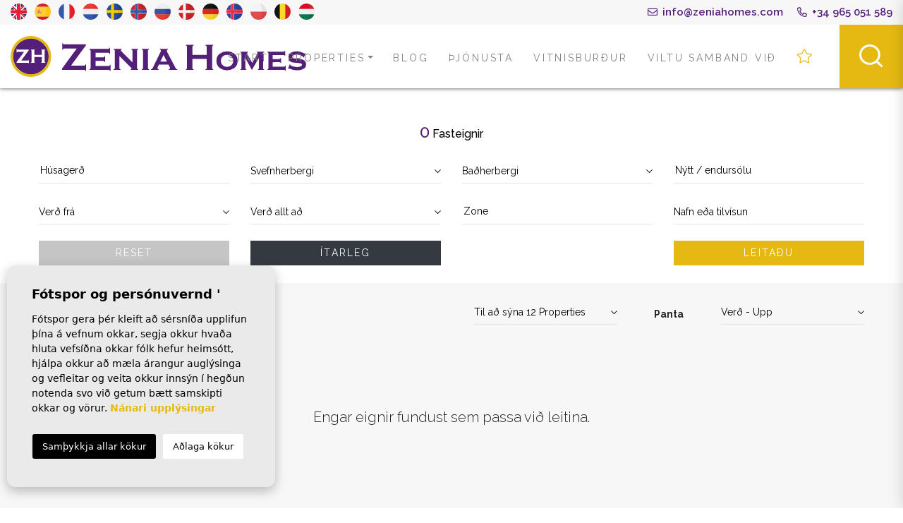

--- FILE ---
content_type: text/html; charset=UTF-8
request_url: https://zeniahomes.com/is/endursolu/
body_size: 13043
content:
<!DOCTYPE html>
<!--[if lt IE 7 ]><html class="ie ie6" lang="is"> <![endif]-->
<!--[if IE 7 ]><html class="ie ie7" lang="is"> <![endif]-->
<!--[if IE 8 ]><html class="ie ie8" lang="is"> <![endif]-->
<!--[if (gte IE 9)|!(IE)]><!-->
<html lang="is">
<!--<![endif]-->
<head>

    <meta charset="utf-8">
    <title>Properties</title>
    <meta name="description" content="" >
    <meta name="keywords" content="" >
    <meta property="og:site_name" content="zeniahomes.com">
    <meta property="og:title" content="Properties">
            <meta property="og:url" content="https://zeniahomes.com/is/endursolu/">
        <meta property="og:type" content="website">
    <meta property="og:description" content="">
            <meta property="og:image" content="https://zeniahomes.com/media/images/website/no-image.png">
        <meta name="revisit-after" content="7 DAYS" >
    <meta name="viewport" content="width=device-width, initial-scale=1.0, maximum-scale=1.0, user-scalable=yes">
    <meta http-equiv="Content-Type" name="Acumbamail-domain-verification" content="d3c9b754-6b71-11eb-9e74-005056bd5094"/>

    <!-- CSS Y JS
    ================================================== -->
            <!-- CSS
================================================== -->
<link href="https://fonts.googleapis.com/css?family=Open+Sans:300,400,600,700,800" rel="stylesheet">
<link rel="stylesheet" href="/css/website.1615978045.css">
<style type="text/css">
	.label-1 { 
		background: #c6c5c5;color: #000000; 
		position: relative;
        height: 22px;
	}
	.label-1:after {
                content: "";
                display: block;
                border-right: 6px solid transparent;
                 border-top: 11px solid #c6c5c5;
                 border-left: 6px solid #c6c5c5;
                 border-bottom: 11px solid transparent;
                 position: absolute;
                 right: -12px;
                 top: 0;
            }
	.label-2 { 
		background: #e5b911;color: #ffffff; 
		position: relative;
        height: 22px;
	}
	.label-2:after {
                content: "";
                display: block;
                border-right: 6px solid transparent;
                 border-top: 11px solid #e5b911;
                 border-left: 6px solid #e5b911;
                 border-bottom: 11px solid transparent;
                 position: absolute;
                 right: -12px;
                 top: 0;
            }
	.label-3 { 
		background: #541f78;color: #ffffff; 
		position: relative;
        height: 22px;
	}
	.label-3:after {
                content: "";
                display: block;
                border-right: 6px solid transparent;
                 border-top: 11px solid #541f78;
                 border-left: 6px solid #541f78;
                 border-bottom: 11px solid transparent;
                 position: absolute;
                 right: -12px;
                 top: 0;
            }
	.label-4 { 
		background: #000000;color: #ffffff; 
		position: relative;
        height: 22px;
	}
	.label-4:after {
                content: "";
                display: block;
                border-right: 6px solid transparent;
                 border-top: 11px solid #000000;
                 border-left: 6px solid #000000;
                 border-bottom: 11px solid transparent;
                 position: absolute;
                 right: -12px;
                 top: 0;
            }
	.label-5 { 
		background: #4db3d7;color: #ffffff; 
		position: relative;
        height: 22px;
	}
	.label-5:after {
                content: "";
                display: block;
                border-right: 6px solid transparent;
                 border-top: 11px solid #4db3d7;
                 border-left: 6px solid #4db3d7;
                 border-bottom: 11px solid transparent;
                 position: absolute;
                 right: -12px;
                 top: 0;
            }
	.label-6 { 
		background: #4db3d7;color: #ffffff; 
		position: relative;
        height: 22px;
	}
	.label-6:after {
                content: "";
                display: block;
                border-right: 6px solid transparent;
                 border-top: 11px solid #4db3d7;
                 border-left: 6px solid #4db3d7;
                 border-bottom: 11px solid transparent;
                 position: absolute;
                 right: -12px;
                 top: 0;
            }
	.label-7 { 
		background: #4db3d7;color: #ffffff; 
		position: relative;
        height: 22px;
	}
	.label-7:after {
                content: "";
                display: block;
                border-right: 6px solid transparent;
                 border-top: 11px solid #4db3d7;
                 border-left: 6px solid #4db3d7;
                 border-bottom: 11px solid transparent;
                 position: absolute;
                 right: -12px;
                 top: 0;
            }
	.label-13 { 
		background: ;color: ; 
		position: relative;
        height: 22px;
	}
	.label-13:after {
                content: "";
                display: block;
                border-right: 6px solid transparent;
                 border-top: 11px solid ;
                 border-left: 6px solid ;
                 border-bottom: 11px solid transparent;
                 position: absolute;
                 right: -12px;
                 top: 0;
            }
</style>

    
    <script src='https://www.google.com/recaptcha/api.js?hl=is"'></script>

    <!-- SEO
    ================================================== -->
                       
                                     
                                                 
               <link rel="alternate" hreflang="en" href="https://zeniahomes.com/resales/" />
                                                           
                                     
                                                 
               <link rel="alternate" hreflang="es" href="https://zeniahomes.com/es/reventas/" />
                                                           
                                     
                                                 
               <link rel="alternate" hreflang="fr" href="https://zeniahomes.com/fr/reventes/" />
                                                           
                                     
                                                 
               <link rel="alternate" hreflang="nl" href="https://zeniahomes.com/nl/wederverkoop/" />
                                                           
                                     
                                                 
               <link rel="alternate" hreflang="se" href="https://zeniahomes.com/se/aterforsaljning/" />
                                                           
                                     
                                                 
               <link rel="alternate" hreflang="no" href="https://zeniahomes.com/no/videresalg/" />
                                                           
                                     
                                                 
               <link rel="alternate" hreflang="ru" href="https://zeniahomes.com/ru/pereprodazha/" />
                                                           
                                     
                                                 
               <link rel="alternate" hreflang="da" href="https://zeniahomes.com/da/videresalg/" />
                                                           
                                     
                                                 
               <link rel="alternate" hreflang="de" href="https://zeniahomes.com/de/wiederverkauf/" />
                                                           
                                     
                                                 
               <link rel="alternate" hreflang="is" href="https://zeniahomes.com/is/endursolu/" />
                                                           
                                     
                                                 
               <link rel="alternate" hreflang="pl" href="https://zeniahomes.com/pl/resales/" />
                      
    
    <!-- Favicons
    ================================================== -->

    <link rel="shortcut icon" href="/media/images/icons/favicon.ico">
    <link rel="apple-touch-icon" sizes="57x57" href="/media/images/icons/apple-icon-57x57.png" />
    <link rel="apple-touch-icon" sizes="60x60" href="/media/images/icons/apple-icon-60x60.png" />
    <link rel="apple-touch-icon" sizes="72x72" href="/media/images/icons/apple-icon-72x72.png" />
    <link rel="apple-touch-icon" sizes="76x76" href="/media/images/icons/apple-icon-76x76.png" />
    <link rel="apple-touch-icon" sizes="114x114" href="/media/images/icons/apple-icon-114x114.png" />
    <link rel="apple-touch-icon" sizes="120x120" href="/media/images/icons/apple-icon-120x120.png" />
    <link rel="apple-touch-icon" sizes="144x144" href="/media/images/icons/apple-icon-144x144.png" />
    <link rel="apple-touch-icon" sizes="152x152" href="/media/images/icons/apple-icon-152x152.png" />
    <link rel="apple-touch-icon" sizes="180x180" href="/media/images/icons/apple-icon-180x180.png" />
    <link rel="icon" type="image/png" sizes="192x192"  href="/media/images/icons/android-icon-192x192.png" />
    <link rel="icon" type="image/png" sizes="32x32" href="/media/images/icons/favicon-32x32.png" />
    <link rel="icon" type="image/png" sizes="96x96" href="/media/images/icons/favicon-96x96.png" />
    <link rel="icon" type="image/png" sizes="16x16" href="/media/images/icons/favicon-16x16.png" />
    <link rel="manifest" href="/media/images/icons/manifest.json" />
    <meta name="msapplication-TileColor" content="#ffffff" />
    <meta name="msapplication-TileImage" content="/media/images/icons/ms-icon-144x144.png" />
    <meta name="theme-color" content="#ffffff" />

            <meta name="GOOGLEBOT" content="INDEX,FOLLOW,ALL" >
        <meta name="ROBOTS" content="INDEX,FOLLOW,ALL" >
    
            <link rel="canonical" href="https://zeniahomes.com/is/endursolu/" />
    
    
    <!-- Global site tag (gtag.js) - Google Analytics -->
<script async src="https://www.googletagmanager.com/gtag/js?id=UA-189413574-1"></script>
<script>
  window.dataLayer = window.dataLayer || [];
  function gtag(){dataLayer.push(arguments);}
  gtag('js', new Date());

  gtag('config', 'UA-189413574-1');
</script>
    

</head>

<body class="is reventas interior">

    

    <div class="main-header-top d-none d-lg-block">
        <div class="container-fluid">
            <div class="row">
                <div class="col-md-7">
                    <div class="top-data">
                                    <a class="lang-flag" href="/resales/">
            <img src="/media/images/website/flags/en.png" alt="English" title="English">
        </a>
            <a class="lang-flag" href="/es/reventas/">
            <img src="/media/images/website/flags/es.png" alt="Español" title="Español">
        </a>
            <a class="lang-flag" href="/fr/reventes/">
            <img src="/media/images/website/flags/fr.png" alt="Français" title="Français">
        </a>
            <a class="lang-flag" href="/nl/wederverkoop/">
            <img src="/media/images/website/flags/nl.png" alt="Dutch" title="Dutch">
        </a>
            <a class="lang-flag" href="/se/aterforsaljning/">
            <img src="/media/images/website/flags/se.png" alt="Svenska" title="Svenska">
        </a>
            <a class="lang-flag" href="/no/videresalg/">
            <img src="/media/images/website/flags/no.png" alt="Norsk" title="Norsk">
        </a>
            <a class="lang-flag" href="/ru/pereprodazha/">
            <img src="/media/images/website/flags/ru.png" alt="Русский" title="Русский">
        </a>
            <a class="lang-flag" href="/da/videresalg/">
            <img src="/media/images/website/flags/da.png" alt="Dansk" title="Dansk">
        </a>
            <a class="lang-flag" href="/de/wiederverkauf/">
            <img src="/media/images/website/flags/de.png" alt="Deutsch" title="Deutsch">
        </a>
            <a class="lang-flag" href="/is/endursolu/">
            <img src="/media/images/website/flags/is.png" alt="Íslenska" title="Íslenska">
        </a>
            <a class="lang-flag" href="/pl/resales/">
            <img src="/media/images/website/flags/pl.png" alt="Polski" title="Polski">
        </a>
            <a class="lang-flag" href="/fr/reventes/">
            <img src="/media/images/website/flags/be.png" alt="Français" title="Français">
        </a>
        <a class="lang-flag" href="/en/resales/">
            <img src="/media/images/website/flags/hu.png" alt="English" title="English">
        </a>

                    </div>
                </div>
                <div class="col">
                    <div class="top-secund fw-600">
                                                    <a class="text-secondary" href="tel:+34 965 051 589"><i class="far fa-phone-alt"></i> +34 965 051 589</a>
                                            </div>
                    <div class="top-secund fw-600">
                        <a class="text-secondary" href="mailto:info@zeniahomes.com"><i class="far fa-envelope"></i> info@zeniahomes.com</a>
                    </div>
                </div>
            </div>
        </div>
    </div>

    

    <div class="black-bg"></div>

    <div class="main-header-mobile d-lg-none">
        <div class="container pl-0">
            <div class="row no-gutters">
                <div class="col-12">
                    <a class="btn btn-menu open-main-menu">
                        <img src="/media/images/website/bars.svg">
                    </a>

                    <a href="/is/" class="brand">Zenia Homes</a>

                    <div class="float-right">
                                                <a class="btn dropdown-toggle" data-toggle="dropdown" aria-haspopup="false" aria-expanded="false">
                            <img src="/media/images/website/planet.svg">
                            <img src="/media/images/website/selector.svg">
                        </a>
                        <div class="dropdown-menu">
                                                            <a class="dropdown-item" href="/resales/">
                                    <img src="/media/images/website/flags/en.png" alt="English">
                                    <span>English</span>
                                </a>
                                                            <a class="dropdown-item" href="/es/reventas/">
                                    <img src="/media/images/website/flags/es.png" alt="Español">
                                    <span>Español</span>
                                </a>
                                                            <a class="dropdown-item" href="/fr/reventes/">
                                    <img src="/media/images/website/flags/fr.png" alt="Français">
                                    <span>Français</span>
                                </a>
                                                            <a class="dropdown-item" href="/nl/wederverkoop/">
                                    <img src="/media/images/website/flags/nl.png" alt="Dutch">
                                    <span>Dutch</span>
                                </a>
                                                            <a class="dropdown-item" href="/se/aterforsaljning/">
                                    <img src="/media/images/website/flags/se.png" alt="Svenska">
                                    <span>Svenska</span>
                                </a>
                                                            <a class="dropdown-item" href="/no/videresalg/">
                                    <img src="/media/images/website/flags/no.png" alt="Norsk">
                                    <span>Norsk</span>
                                </a>
                                                            <a class="dropdown-item" href="/ru/pereprodazha/">
                                    <img src="/media/images/website/flags/ru.png" alt="Русский">
                                    <span>Русский</span>
                                </a>
                                                            <a class="dropdown-item" href="/da/videresalg/">
                                    <img src="/media/images/website/flags/da.png" alt="Dansk">
                                    <span>Dansk</span>
                                </a>
                                                            <a class="dropdown-item" href="/de/wiederverkauf/">
                                    <img src="/media/images/website/flags/de.png" alt="Deutsch">
                                    <span>Deutsch</span>
                                </a>
                                                            <a class="dropdown-item" href="/is/endursolu/">
                                    <img src="/media/images/website/flags/is.png" alt="Íslenska">
                                    <span>Íslenska</span>
                                </a>
                                                            <a class="dropdown-item" href="/pl/resales/">
                                    <img src="/media/images/website/flags/pl.png" alt="Polski">
                                    <span>Polski</span>
                                </a>
                                                            <a class="dropdown-item" href="/fr/reventes/">
                                    <img src="/media/images/website/flags/be.png" alt="Français">
                                    <span>Français</span>
                                </a>
                        </div>
                                                                        <a class="responsive-search-button btn" href="#">
                            <img src="/media/images/website/lupa.svg">
                        </a>
                                            </div>
                </div>
            </div>
        </div>
    </div>

    <div class="mob-main-menu">
        <div class="container pl-0 pr-0 ml-0">
            <div class="row no-gutters">
                <div class="col-12">
                    <ul class="pl-0">
                        <li class="titulo">
                            Menu
                            <a class="open-main-menu cerrar">Cerrar <i class="fal fa-times"></i></a>
                        </li>
                        <li class="list-inline-item">
    <a href="/is/">Start</a>
</li>

<li class="dropdown   list-inline-item">
    <a href="/is/eiginleikar/" class="dropdown-toggle" role="button" data-toggle="dropdown" id="dropdownMenuLink1" aria-haspopup="true" aria-expanded="false">Properties</a>
    <ul class="dropdown-menu animated fadeIn" aria-labelledby="dropdownMenuLink1if">
        <li class="d-lg-none">
            <a href="/is/eiginleikar/">Skoða allar eignir</a>
        </li>
                                                        <li class="dropdown-item"><a href="/is/eiginleikar-new-build/">New Build</a></li>
                                                <li class="dropdown-item"><a href="/is/eiginleikar-resale/">Resale</a></li>
                                                        <li class="dropdown-item"><a href="/is/syndarskooanir/">Sýndar áhorf</a></li>
    </ul>
</li>


<li class="list-inline-item">
    <a href="/is/frettir/">Blog</a>
</li>

<li class="list-inline-item">
    <a href="/is/thjonusta/">Þjónusta</a>
</li>

<li class="list-inline-item">
    <a href="/is/vitnisburdur/">Vitnisburður</a>
</li>


<li class="list-inline-item">
    <a href="/is/tengilid/">Viltu samband við</a>
</li>

<li class="list-inline-item">
    <a href="/is/uppahold/">
        <span class="favor"></span> <i class="fal fa-star"></i> <span class="total-num-favoritos"></span>
    </a>
</li>

                    </ul>
                </div>
            </div>
        </div>
    </div>

    <div class="main-header d-none d-lg-block">
        <div class="container-fluid">
            <div class="row">
                <div class="col-md-12">
                    <a href="/is/" class="brand">Zenia Homes</a>
                    <div class="menu-responsivo d-lg-none">
                            <div class="dropdown idiomas-dropdown">
                    <button class="btn btn-outline-primary dropdown-toggle" type="button" id="dropdownMenu1" data-toggle="dropdown" aria-haspopup="true" aria-expanded="false">
                <img src="/media/images/website/flags/is.png" alt="Íslenska">
                <span>Íslenska</span>
            </button>
                <ul class="dropdown-menu animated fadeIn" aria-labelledby="dropdownMenu1">
                                            <li class="dropdown-item">
                    <a href="/resales/">
                        <img src="/media/images/website/flags/en.png" alt="English">
                        <span>English</span>
                    </a>
                </li>
                                                            <li class="dropdown-item">
                    <a href="/es/reventas/">
                        <img src="/media/images/website/flags/es.png" alt="Español">
                        <span>Español</span>
                    </a>
                </li>
                                                            <li class="dropdown-item">
                    <a href="/fr/reventes/">
                        <img src="/media/images/website/flags/fr.png" alt="Français">
                        <span>Français</span>
                    </a>
                </li>
                                                            <li class="dropdown-item">
                    <a href="/nl/wederverkoop/">
                        <img src="/media/images/website/flags/nl.png" alt="Dutch">
                        <span>Dutch</span>
                    </a>
                </li>
                                                            <li class="dropdown-item">
                    <a href="/se/aterforsaljning/">
                        <img src="/media/images/website/flags/se.png" alt="Svenska">
                        <span>Svenska</span>
                    </a>
                </li>
                                                            <li class="dropdown-item">
                    <a href="/no/videresalg/">
                        <img src="/media/images/website/flags/no.png" alt="Norsk">
                        <span>Norsk</span>
                    </a>
                </li>
                                                            <li class="dropdown-item">
                    <a href="/ru/pereprodazha/">
                        <img src="/media/images/website/flags/ru.png" alt="Русский">
                        <span>Русский</span>
                    </a>
                </li>
                                                            <li class="dropdown-item">
                    <a href="/da/videresalg/">
                        <img src="/media/images/website/flags/da.png" alt="Dansk">
                        <span>Dansk</span>
                    </a>
                </li>
                                                            <li class="dropdown-item">
                    <a href="/de/wiederverkauf/">
                        <img src="/media/images/website/flags/de.png" alt="Deutsch">
                        <span>Deutsch</span>
                    </a>
                </li>
                                                                                        <li class="dropdown-item">
                    <a href="/pl/resales/">
                        <img src="/media/images/website/flags/pl.png" alt="Polski">
                        <span>Polski</span>
                    </a>
                </li>
                                            <li class="dropdown-item">
                    <a href="/fr/reventes/">
                        <img src="/media/images/website/flags/be.png" alt="Français">
                        <span>Français</span>
                    </a>
                </li>
                <li class="dropdown-item">
                    <a href="/en/resales/">
                        <img src="/media/images/website/flags/hu.png" alt="Français">
                        <span>English</span>
                    </a>
                </li>
        </ul>
    </div>


                                                <a class="responsive-search-button btn btn-outline-primary" href="#"><i class="fa fa-search" aria-hidden="true"></i></a>
                                                <a class="responsive-menu-button btn btn-outline-primary" href="#sidr-main"><i class="fa fa-bars" aria-hidden="true"></i></a>
                    </div>
                    <nav id="main-nav" class="d-none d-lg-block">
                        
                        <a class="responsive-menu-button d-md-none close-sidebar" href="#sidr-main"><i class="fas fa-times"></i></a>
                        
                        <ul class="list-inline float-right">
                            <li class="list-inline-item">
    <a href="/is/">Start</a>
</li>

<li class="dropdown   list-inline-item">
    <a href="/is/eiginleikar/" class="dropdown-toggle" role="button" data-toggle="dropdown" id="dropdownMenuLink1" aria-haspopup="true" aria-expanded="false">Properties</a>
    <ul class="dropdown-menu animated fadeIn" aria-labelledby="dropdownMenuLink1if">
        <li class="d-lg-none">
            <a href="/is/eiginleikar/">Skoða allar eignir</a>
        </li>
                                                        <li class="dropdown-item"><a href="/is/eiginleikar-new-build/">New Build</a></li>
                                                <li class="dropdown-item"><a href="/is/eiginleikar-resale/">Resale</a></li>
                                                        <li class="dropdown-item"><a href="/is/syndarskooanir/">Sýndar áhorf</a></li>
    </ul>
</li>


<li class="list-inline-item">
    <a href="/is/frettir/">Blog</a>
</li>

<li class="list-inline-item">
    <a href="/is/thjonusta/">Þjónusta</a>
</li>

<li class="list-inline-item">
    <a href="/is/vitnisburdur/">Vitnisburður</a>
</li>


<li class="list-inline-item">
    <a href="/is/tengilid/">Viltu samband við</a>
</li>

<li class="list-inline-item">
    <a href="/is/uppahold/">
        <span class="favor"></span> <i class="fal fa-star"></i> <span class="total-num-favoritos"></span>
    </a>
</li>

                        </ul>
                    </nav>

                </div>
            </div>
        </div>

        <a class="abrir-menu-lateral btn-search-lateral">
            <img src="/media/images/website/home/lupa-big.svg">
        </a>
    </div>

    <div class="side-menu">
        <a class="abrir-menu-lateral cerrar-buscador"><i class="fas fa-times"></i></a>
        <form action="/is/eiginleikar/" method="get" id="searchHomeForm" role="form" class="validate">
    <div class="row">
        <div class="col-lg-12">
            <div class="row">
                <div class="col-lg-6">
                    <div class="form-group d-lg-none text-right">
                                                <a href="#" class="responsive-search-button"><i class="fa fa-times" aria-hidden="true"></i></a>
                                            </div>
                    <div class="form-group">
                        <select name="tp[]" id="tp" class="form-control select2" multiple data-placeholder="Húsagerð">
                                                                                                <option value="58" >Apartamento</option>
                                                                                                                                <option value="31" >Bar / veitingastaður</option>
                                                                                                                                <option value="53" >Bílskúr</option>
                                                                                                                                <option value="23" >Duplex</option>
                                                                                                                                <option value="48" >Einbýlishús</option>
                                                                                                                                <option value="54" >Einbýlishús</option>
                                                                                                                                <option value="46" >Íbúð</option>
                                                                                                                                <option value="56" >Quatro Villa</option>
                                                                                                                                <option value="45" >Raðhús</option>
                                                                                                                                <option value="71" >Semi detached villa</option>
                                                                                                                                <option value="55" >Tvíbýlishús</option>
                                                                                                                                <option value="2" >Villa</option>
                                                                                                                                <option value="14" >Þakíbúð</option>
                                                                                    </select>
                    </div>
                </div>
                <div class="col-lg-6">
                    <div class="form-group">
                        <select name="bd" id="bd" class="form-control">
                            <option value="" selected>Svefnherbergi</option>
                                                        <option value="1" >1</option>
                                                        <option value="2" >2</option>
                                                        <option value="3" >3</option>
                                                        <option value="4" >4</option>
                                                        <option value="5" >+5</option>
                                                    </select>
                    </div>
                </div>
                <div class="col-lg-6">
                    <div class="form-group">
                        <select name="bt" id="bt" class="form-control">
                            <option value="" selected>Baðherbergi</option>
                                                        <option value="1" >1</option>
                                                        <option value="2" >2</option>
                                                        <option value="3" >3</option>
                                                        <option value="4" >4</option>
                                                        <option value="5" >+5</option>
                                                    </select>
                    </div>
                </div>
                <div class="col-lg-6 ">
                    <div class="form-group">
                        <select name="st[]" id="st" class="form-control select2" multiple data-placeholder="Nýtt / endursölu">
                            <option value="">State</option>
                                                                                                                                                <option value="2" >New Build</option>
                                                                                                                    <option value="1" >Resale</option>
                                                                                                                                        </select>
                    </div>
                </div>
                <div class="col-lg-6">
                    <div class="form-group">
                        <select name="prds" id="prds" class="form-control">
                            <option value="" selected>Verð frá</option>
                            <option value="200" >200 €</option>
                            <option value="400" >400 €</option>
                            <option value="600" >600 €</option>
                            <option value="800" >800 €</option>
                            <option value="1000" >1.000 €</option>
                            <option value="1200" >1.200 €</option>
                            <option value="1400" >1.400 €</option>
                            <option value="1600" >1.600 €</option>
                            <option value="1800" >1.800 €</option>
                            <option value="2000" >2.000 €</option>
                            <option value="3000" >+3.000 €</option>
                            <option value="50000" >50.000 €</option>
                            <option value="100000" >100.000€</option>
                            <option value="150000" >150.000 €</option>
                            <option value="200000" >200.000 €</option>
                            <option value="250000" >250.000 €</option>
                            <option value="300000" >300.000 €</option>
                            <option value="350000" >350.000 €</option>
                            <option value="400000" >400.000 €</option>
                            <option value="450000" >450.000 €</option>
                            <option value="500000" >500.000 €</option>
                            <option value="550000" >550.000 €</option>
                            <option value="600000" >600.000 €</option>
                            <option value="650000" >650.000 €</option>
                            <option value="700000" >700.000 €</option>
                            <option value="1000000" >+1.000.000 €</option>
                        </select>
                    </div>
                </div>
                <div class="col-lg-6">
                    <div class="form-group">
                        <select name="prhs" id="prhs" class="form-control">
                            <option value="" selected>Verð allt að</option>
                            <option value="200" >200 €</option>
                            <option value="400" >400 €</option>
                            <option value="600" >600 €</option>
                            <option value="800" >800 €</option>
                            <option value="1000" >1.000 €</option>
                            <option value="1200" >1.200 €</option>
                            <option value="1400" >1.400 €</option>
                            <option value="1600" >1.600 €</option>
                            <option value="1800" >1.800 €</option>
                            <option value="2000" >2.000 €</option>
                            <option value="3000" >+3.000 €</option>
                            <option value="50000" >50.000 €</option>
                            <option value="100000" >100.000€</option>
                            <option value="150000" >150.000 €</option>
                            <option value="200000" >200.000 €</option>
                            <option value="250000" >250.000 €</option>
                            <option value="300000" >300.000 €</option>
                            <option value="350000" >350.000 €</option>
                            <option value="400000" >400.000 €</option>
                            <option value="450000" >450.000 €</option>
                            <option value="500000" >500.000 €</option>
                            <option value="550000" >550.000 €</option>
                            <option value="600000" >600.000 €</option>
                            <option value="650000" >650.000 €</option>
                            <option value="700000" >700.000 €</option>
                            <option value="1000000" >+1.000.000 €</option>
                        </select>
                    </div>
                </div>
                <div class="col-lg-6 d-none">
                    <div class="form-group">
                        <select name="loct[]" id="loct" class="form-control select2" multiple data-placeholder="Borg">
                            <option value="">Borg</option>
                                                        <option value="8251" >Aguilas</option>
                                                        <option value="8272" >Albir</option>
                                                        <option value="8162" >Algorfa</option>
                                                        <option value="8236" >Alhama</option>
                                                        <option value="8262" >Avileses</option>
                                                        <option value="8257" >Balsicas</option>
                                                        <option value="8226" >Benijofar</option>
                                                        <option value="8160" >Bigastro</option>
                                                        <option value="8193" >Busot</option>
                                                        <option value="8284" >Cala Rajada</option>
                                                        <option value="8271" >Calasparra</option>
                                                        <option value="8276" >Callosa de Segura</option>
                                                        <option value="8143" >Calpe</option>
                                                        <option value="8270" >Ciudad Quesada</option>
                                                        <option value="8144" >Denia</option>
                                                        <option value="8217" >Dolores</option>
                                                        <option value="8164" >Finestrat</option>
                                                        <option value="8216" >Formentera del Segura</option>
                                                        <option value="8261" >Fuente Alamo</option>
                                                        <option value="8269" >Gea y Trujols</option>
                                                        <option value="8245" >Guardamar</option>
                                                        <option value="8275" >La Manga</option>
                                                        <option value="8242" >La Manga Del Mar Menor</option>
                                                        <option value="8249" >La Marina</option>
                                                        <option value="8268" >La Mata</option>
                                                        <option value="8256" >La Torre de la Horadada</option>
                                                        <option value="8241" >Lo Pagan</option>
                                                        <option value="8237" >Los Alcazares</option>
                                                        <option value="8281" >Los Belones</option>
                                                        <option value="8239" >Los Montesinos</option>
                                                        <option value="8250" >Los Urrutias</option>
                                                        <option value="8253" >Mar Menor</option>
                                                        <option value="8258" >Mil Palmeras</option>
                                                        <option value="8252" >Moraira</option>
                                                        <option value="8176" >Orihuela</option>
                                                        <option value="8209" >Orihuela Costa</option>
                                                        <option value="8210" >Pilar de la Horadada</option>
                                                        <option value="8148" >Polop</option>
                                                        <option value="8240" >Pulpí</option>
                                                        <option value="8151" >Rojales</option>
                                                        <option value="8266" >Roldan</option>
                                                        <option value="8243" >San Javier</option>
                                                        <option value="8178" >San Miguel de Salinas</option>
                                                        <option value="8223" >San Pedro del Pinatar</option>
                                                        <option value="8125" >Santa Pola</option>
                                                        <option value="8260" >Santiago de la Ribera</option>
                                                        <option value="8214" >Torre Pacheco</option>
                                                        <option value="8150" >Torrevieja</option>
                                                        <option value="8283" >Vera</option>
                                                        <option value="8182" >Villajoyosa</option>
                                                        <option value="8263" >Villamartin</option>
                                                    </select>
                    </div>
                </div>
                <div class="col-lg-6 ">
                    <div class="form-group">
                        <select name="lozn[]" id="lozn" class="form-control select2" multiple data-placeholder="Zone">
                            <option value="">Zone</option>
                                                        <option value="273" >Aguilas</option>
                                                        <option value="314" >Albir</option>
                                                        <option value="80" >Algorfa</option>
                                                        <option value="254" >Alhama</option>
                                                        <option value="296" >Avileses</option>
                                                        <option value="290" >Balsicas</option>
                                                        <option value="226" >Benijofar</option>
                                                        <option value="78" >Bigastro</option>
                                                        <option value="165" >Busot</option>
                                                        <option value="289" >Cabo Roig</option>
                                                        <option value="328" >Cala Rajada</option>
                                                        <option value="312" >Calasparra</option>
                                                        <option value="319" >Callosa de Segura</option>
                                                        <option value="274" >Calpe</option>
                                                        <option value="309" >Ciudad Quesada</option>
                                                        <option value="280" >Denia</option>
                                                        <option value="197" >Dolores</option>
                                                        <option value="279" >Finestrat</option>
                                                        <option value="193" >Formentera del Segura</option>
                                                        <option value="295" >Fuente Alamo</option>
                                                        <option value="304" >Gea y Trujols</option>
                                                        <option value="282" >Gran Alacant</option>
                                                        <option value="266" >Guardamar</option>
                                                        <option value="318" >La Manga</option>
                                                        <option value="261" >La Manga Del Mar Menor</option>
                                                        <option value="271" >La Marina</option>
                                                        <option value="303" >La Mata</option>
                                                        <option value="284" >La Torre de la Horadada</option>
                                                        <option value="305" >La Zenia</option>
                                                        <option value="313" >Las Ramblas</option>
                                                        <option value="260" >Lo Pagan</option>
                                                        <option value="285" >Lomas De Cabo Roig</option>
                                                        <option value="255" >Los Alcazares</option>
                                                        <option value="221" >Los Altos</option>
                                                        <option value="306" >Los Balcones</option>
                                                        <option value="258" >Los Montesinos</option>
                                                        <option value="272" >Los Urrutias</option>
                                                        <option value="310" >Mar de cristal</option>
                                                        <option value="325" >mar menor</option>
                                                        <option value="277" >Mar Menor</option>
                                                        <option value="292" >Mil Palmeras</option>
                                                        <option value="275" >Moraira</option>
                                                        <option value="142" >Orihuela</option>
                                                        <option value="186" >Orihuela Costa</option>
                                                        <option value="187" >Pilar de la Horadada</option>
                                                        <option value="247" >Pinar de Campoverde</option>
                                                        <option value="235" >Playa Flamenca</option>
                                                        <option value="54" >Polop</option>
                                                        <option value="259" >Pulpí</option>
                                                        <option value="236" >Punta Prima</option>
                                                        <option value="262" >Rojales</option>
                                                        <option value="300" >Roldan</option>
                                                        <option value="263" >San Javier</option>
                                                        <option value="146" >San Miguel de Salinas</option>
                                                        <option value="264" >San Pedro del Pinatar</option>
                                                        <option value="294" >Santiago de la Ribera</option>
                                                        <option value="191" >Torre Pacheco</option>
                                                        <option value="256" >Torrevieja</option>
                                                        <option value="327" >Vera</option>
                                                        <option value="150" >Villajoyosa</option>
                                                        <option value="229" >Villamartín</option>
                                                        <option value="297" >Villamartin</option>
                                                        <option value="291" >Vistabella</option>
                                                    </select>
                    </div>
                </div>
                <div class="col-lg-6 ">
                    <div class="form-group">
                        <input type="text" name="rf" id="rf" class="form-control" value="" placeholder="Nafn eða tilvísun" />
                    </div>
                </div>
            </div>
        </div>
        <div class="col-lg-12">
            <div class="row">
                <div class="col-md-12">
                    <div class="form-group">
                        <a href="/is/itarleg-leit/" class="btn btn-dark btn-block">Ítarleg</a>
                    </div>
                </div>
                <div class="col-md-12">
                    <div class="form-group">
                        <input type="hidden" name="date" id="date" value="1769436883" />
                        <input type="hidden" name="langx" id="langx" value="is">
                        <div class="form-group">
                            <button type="submit" class="btn btn-primary btn-block text-white">Leitaðu</button>
                        </div>
                    </div>
                </div>
            </div>
        </div>
    </div>
</form>
    </div>

    

    
    

        <div class="buscador" id="toscroll">
        <div class="container">
            <div class="row">
                <div class="col-md-12">
                    <form action="/is/eiginleikar/" method="get" id="searchHomeForm" role="form" class="validate">
    <div class="row">
        <div class="col-lg-12">
            <div class="row">
                <div class="col-lg-3 d-lg-none">
                    <div class="form-group d-lg-none text-right">
                                                <a href="#" class="responsive-search-button"><i class="fa fa-times" aria-hidden="true"></i></a>
                                            </div>
                    <div class="form-group">
                        <select name="st[]" id="st" class="form-control select2" multiple data-placeholder="Nýtt / endursölu">
                            <option value="">State</option>
                                                                                                                                                <option value="2" >New Build</option>
                                                                                                                    <option value="1" >Resale</option>
                                                                                                                                        </select>
                    </div>
                </div>
                <div class="col-6 col-lg-3">
                    <div class="form-group">
                        <select name="tp[]" id="tp" class="form-control select2" multiple data-placeholder="Húsagerð">
                                                                                                <option value="58" >Apartamento</option>
                                                                                                                                <option value="31" >Bar / veitingastaður</option>
                                                                                                                                <option value="53" >Bílskúr</option>
                                                                                                                                <option value="23" >Duplex</option>
                                                                                                                                <option value="48" >Einbýlishús</option>
                                                                                                                                <option value="54" >Einbýlishús</option>
                                                                                                                                <option value="46" >Íbúð</option>
                                                                                                                                <option value="56" >Quatro Villa</option>
                                                                                                                                <option value="45" >Raðhús</option>
                                                                                                                                <option value="71" >Semi detached villa</option>
                                                                                                                                <option value="55" >Tvíbýlishús</option>
                                                                                                                                <option value="2" >Villa</option>
                                                                                                                                <option value="14" >Þakíbúð</option>
                                                                                    </select>
                    </div>
                </div>
                <div class="col-6 col-lg-3 d-lg-none">
                    <div class="form-group">
                        <select name="bd" id="bd" class="form-control">
                            <option value="" selected>Svefnherbergi</option>
                                                        <option value="1" >1</option>
                                                        <option value="2" >2</option>
                                                        <option value="3" >3</option>
                                                        <option value="4" >4</option>
                                                        <option value="5" >+5</option>
                                                    </select>
                    </div>
                </div>
                <div class="col-lg-3 d-lg-none">
                    <div class="form-group">
                        <select name="loct[]" id="loct" class="form-control select2" multiple data-placeholder="Borg">
                            <option value="">Borg</option>
                                                        <option value="8251" >Aguilas</option>
                                                        <option value="8272" >Albir</option>
                                                        <option value="8162" >Algorfa</option>
                                                        <option value="8236" >Alhama</option>
                                                        <option value="8262" >Avileses</option>
                                                        <option value="8257" >Balsicas</option>
                                                        <option value="8226" >Benijofar</option>
                                                        <option value="8160" >Bigastro</option>
                                                        <option value="8193" >Busot</option>
                                                        <option value="8284" >Cala Rajada</option>
                                                        <option value="8271" >Calasparra</option>
                                                        <option value="8276" >Callosa de Segura</option>
                                                        <option value="8143" >Calpe</option>
                                                        <option value="8270" >Ciudad Quesada</option>
                                                        <option value="8144" >Denia</option>
                                                        <option value="8217" >Dolores</option>
                                                        <option value="8164" >Finestrat</option>
                                                        <option value="8216" >Formentera del Segura</option>
                                                        <option value="8261" >Fuente Alamo</option>
                                                        <option value="8269" >Gea y Trujols</option>
                                                        <option value="8245" >Guardamar</option>
                                                        <option value="8275" >La Manga</option>
                                                        <option value="8242" >La Manga Del Mar Menor</option>
                                                        <option value="8249" >La Marina</option>
                                                        <option value="8268" >La Mata</option>
                                                        <option value="8256" >La Torre de la Horadada</option>
                                                        <option value="8241" >Lo Pagan</option>
                                                        <option value="8237" >Los Alcazares</option>
                                                        <option value="8281" >Los Belones</option>
                                                        <option value="8239" >Los Montesinos</option>
                                                        <option value="8250" >Los Urrutias</option>
                                                        <option value="8253" >Mar Menor</option>
                                                        <option value="8258" >Mil Palmeras</option>
                                                        <option value="8252" >Moraira</option>
                                                        <option value="8176" >Orihuela</option>
                                                        <option value="8209" >Orihuela Costa</option>
                                                        <option value="8210" >Pilar de la Horadada</option>
                                                        <option value="8148" >Polop</option>
                                                        <option value="8240" >Pulpí</option>
                                                        <option value="8151" >Rojales</option>
                                                        <option value="8266" >Roldan</option>
                                                        <option value="8243" >San Javier</option>
                                                        <option value="8178" >San Miguel de Salinas</option>
                                                        <option value="8223" >San Pedro del Pinatar</option>
                                                        <option value="8125" >Santa Pola</option>
                                                        <option value="8260" >Santiago de la Ribera</option>
                                                        <option value="8214" >Torre Pacheco</option>
                                                        <option value="8150" >Torrevieja</option>
                                                        <option value="8283" >Vera</option>
                                                        <option value="8182" >Villajoyosa</option>
                                                        <option value="8263" >Villamartin</option>
                                                    </select>
                    </div>
                </div>
                <div class="col-lg-3 d-lg-none">
                    <div class="form-group">
                        <select name="lozn[]" id="lozn" class="form-control select2" multiple data-placeholder="Zone">
                            <option value="">Zone</option>
                                                        <option value="273" >Aguilas</option>
                                                        <option value="314" >Albir</option>
                                                        <option value="80" >Algorfa</option>
                                                        <option value="254" >Alhama</option>
                                                        <option value="296" >Avileses</option>
                                                        <option value="290" >Balsicas</option>
                                                        <option value="226" >Benijofar</option>
                                                        <option value="78" >Bigastro</option>
                                                        <option value="165" >Busot</option>
                                                        <option value="289" >Cabo Roig</option>
                                                        <option value="328" >Cala Rajada</option>
                                                        <option value="312" >Calasparra</option>
                                                        <option value="319" >Callosa de Segura</option>
                                                        <option value="274" >Calpe</option>
                                                        <option value="309" >Ciudad Quesada</option>
                                                        <option value="280" >Denia</option>
                                                        <option value="197" >Dolores</option>
                                                        <option value="279" >Finestrat</option>
                                                        <option value="193" >Formentera del Segura</option>
                                                        <option value="295" >Fuente Alamo</option>
                                                        <option value="304" >Gea y Trujols</option>
                                                        <option value="282" >Gran Alacant</option>
                                                        <option value="266" >Guardamar</option>
                                                        <option value="318" >La Manga</option>
                                                        <option value="261" >La Manga Del Mar Menor</option>
                                                        <option value="271" >La Marina</option>
                                                        <option value="303" >La Mata</option>
                                                        <option value="284" >La Torre de la Horadada</option>
                                                        <option value="305" >La Zenia</option>
                                                        <option value="313" >Las Ramblas</option>
                                                        <option value="260" >Lo Pagan</option>
                                                        <option value="285" >Lomas De Cabo Roig</option>
                                                        <option value="255" >Los Alcazares</option>
                                                        <option value="221" >Los Altos</option>
                                                        <option value="306" >Los Balcones</option>
                                                        <option value="258" >Los Montesinos</option>
                                                        <option value="272" >Los Urrutias</option>
                                                        <option value="310" >Mar de cristal</option>
                                                        <option value="325" >mar menor</option>
                                                        <option value="277" >Mar Menor</option>
                                                        <option value="292" >Mil Palmeras</option>
                                                        <option value="275" >Moraira</option>
                                                        <option value="142" >Orihuela</option>
                                                        <option value="186" >Orihuela Costa</option>
                                                        <option value="187" >Pilar de la Horadada</option>
                                                        <option value="247" >Pinar de Campoverde</option>
                                                        <option value="235" >Playa Flamenca</option>
                                                        <option value="54" >Polop</option>
                                                        <option value="259" >Pulpí</option>
                                                        <option value="236" >Punta Prima</option>
                                                        <option value="262" >Rojales</option>
                                                        <option value="300" >Roldan</option>
                                                        <option value="263" >San Javier</option>
                                                        <option value="146" >San Miguel de Salinas</option>
                                                        <option value="264" >San Pedro del Pinatar</option>
                                                        <option value="294" >Santiago de la Ribera</option>
                                                        <option value="191" >Torre Pacheco</option>
                                                        <option value="256" >Torrevieja</option>
                                                        <option value="327" >Vera</option>
                                                        <option value="150" >Villajoyosa</option>
                                                        <option value="229" >Villamartín</option>
                                                        <option value="297" >Villamartin</option>
                                                        <option value="291" >Vistabella</option>
                                                    </select>
                    </div>
                </div>
                <div class="col-lg-3 d-none d-lg-block">
                    <div class="form-group">
                        <select name="bd" id="bd" class="form-control">
                            <option value="" selected>Svefnherbergi</option>
                                                        <option value="1" >1</option>
                                                        <option value="2" >2</option>
                                                        <option value="3" >3</option>
                                                        <option value="4" >4</option>
                                                        <option value="5" >+5</option>
                                                    </select>
                    </div>
                </div>
                <div class="col-lg-3 d-none d-lg-block">
                    <div class="form-group">
                        <select name="bt" id="bt" class="form-control">
                            <option value="" selected>Baðherbergi</option>
                                                        <option value="1" >1</option>
                                                        <option value="2" >2</option>
                                                        <option value="3" >3</option>
                                                        <option value="4" >4</option>
                                                        <option value="5" >+5</option>
                                                    </select>
                    </div>
                </div>
                <div class="col-lg-3 d-none d-lg-block">
                    <div class="form-group">
                        <select name="st[]" id="st" class="form-control select2" multiple data-placeholder="Nýtt / endursölu">
                            <option value="">State</option>
                                                                                                                                                <option value="2" >New Build</option>
                                                                                                                    <option value="1" >Resale</option>
                                                                                                                                        </select>
                    </div>
                </div>
                <div class="col-6 col-lg-3">
                    <div class="form-group">
                        <select name="prds" id="prds" class="form-control">
                            <option value="" selected>Verð frá</option>
                            <option value="200" >200 €</option>
                            <option value="400" >400 €</option>
                            <option value="600" >600 €</option>
                            <option value="800" >800 €</option>
                            <option value="1000" >1.000 €</option>
                            <option value="1200" >1.200 €</option>
                            <option value="1400" >1.400 €</option>
                            <option value="1600" >1.600 €</option>
                            <option value="1800" >1.800 €</option>
                            <option value="2000" >2.000 €</option>
                            <option value="3000" >+3.000 €</option>
                            <option value="50000" >50.000 €</option>
                            <option value="100000" >100.000€</option>
                            <option value="150000" >150.000 €</option>
                            <option value="200000" >200.000 €</option>
                            <option value="250000" >250.000 €</option>
                            <option value="300000" >300.000 €</option>
                            <option value="350000" >350.000 €</option>
                            <option value="400000" >400.000 €</option>
                            <option value="450000" >450.000 €</option>
                            <option value="500000" >500.000 €</option>
                            <option value="550000" >550.000 €</option>
                            <option value="600000" >600.000 €</option>
                            <option value="650000" >650.000 €</option>
                            <option value="700000" >700.000 €</option>
                            <option value="1000000" >+1.000.000 €</option>
                        </select>
                    </div>
                </div>
                <div class="col-6 col-lg-3">
                    <div class="form-group">
                        <select name="prhs" id="prhs" class="form-control">
                            <option value="" selected>Verð allt að</option>
                            <option value="200" >200 €</option>
                            <option value="400" >400 €</option>
                            <option value="600" >600 €</option>
                            <option value="800" >800 €</option>
                            <option value="1000" >1.000 €</option>
                            <option value="1200" >1.200 €</option>
                            <option value="1400" >1.400 €</option>
                            <option value="1600" >1.600 €</option>
                            <option value="1800" >1.800 €</option>
                            <option value="2000" >2.000 €</option>
                            <option value="3000" >+3.000 €</option>
                            <option value="50000" >50.000 €</option>
                            <option value="100000" >100.000€</option>
                            <option value="150000" >150.000 €</option>
                            <option value="200000" >200.000 €</option>
                            <option value="250000" >250.000 €</option>
                            <option value="300000" >300.000 €</option>
                            <option value="350000" >350.000 €</option>
                            <option value="400000" >400.000 €</option>
                            <option value="450000" >450.000 €</option>
                            <option value="500000" >500.000 €</option>
                            <option value="550000" >550.000 €</option>
                            <option value="600000" >600.000 €</option>
                            <option value="650000" >650.000 €</option>
                            <option value="700000" >700.000 €</option>
                            <option value="1000000" >+1.000.000 €</option>
                        </select>
                    </div>
                </div>
                <div class="col-lg-3 d-none d-lg-block">
                    <div class="form-group">
                        <select name="lozn[]" id="lozn" class="form-control select2" multiple data-placeholder="Zone">
                            <option value="">Zone</option>
                                                        <option value="273" >Aguilas</option>
                                                        <option value="314" >Albir</option>
                                                        <option value="80" >Algorfa</option>
                                                        <option value="254" >Alhama</option>
                                                        <option value="296" >Avileses</option>
                                                        <option value="290" >Balsicas</option>
                                                        <option value="226" >Benijofar</option>
                                                        <option value="78" >Bigastro</option>
                                                        <option value="165" >Busot</option>
                                                        <option value="289" >Cabo Roig</option>
                                                        <option value="328" >Cala Rajada</option>
                                                        <option value="312" >Calasparra</option>
                                                        <option value="319" >Callosa de Segura</option>
                                                        <option value="274" >Calpe</option>
                                                        <option value="309" >Ciudad Quesada</option>
                                                        <option value="280" >Denia</option>
                                                        <option value="197" >Dolores</option>
                                                        <option value="279" >Finestrat</option>
                                                        <option value="193" >Formentera del Segura</option>
                                                        <option value="295" >Fuente Alamo</option>
                                                        <option value="304" >Gea y Trujols</option>
                                                        <option value="282" >Gran Alacant</option>
                                                        <option value="266" >Guardamar</option>
                                                        <option value="318" >La Manga</option>
                                                        <option value="261" >La Manga Del Mar Menor</option>
                                                        <option value="271" >La Marina</option>
                                                        <option value="303" >La Mata</option>
                                                        <option value="284" >La Torre de la Horadada</option>
                                                        <option value="305" >La Zenia</option>
                                                        <option value="313" >Las Ramblas</option>
                                                        <option value="260" >Lo Pagan</option>
                                                        <option value="285" >Lomas De Cabo Roig</option>
                                                        <option value="255" >Los Alcazares</option>
                                                        <option value="221" >Los Altos</option>
                                                        <option value="306" >Los Balcones</option>
                                                        <option value="258" >Los Montesinos</option>
                                                        <option value="272" >Los Urrutias</option>
                                                        <option value="310" >Mar de cristal</option>
                                                        <option value="325" >mar menor</option>
                                                        <option value="277" >Mar Menor</option>
                                                        <option value="292" >Mil Palmeras</option>
                                                        <option value="275" >Moraira</option>
                                                        <option value="142" >Orihuela</option>
                                                        <option value="186" >Orihuela Costa</option>
                                                        <option value="187" >Pilar de la Horadada</option>
                                                        <option value="247" >Pinar de Campoverde</option>
                                                        <option value="235" >Playa Flamenca</option>
                                                        <option value="54" >Polop</option>
                                                        <option value="259" >Pulpí</option>
                                                        <option value="236" >Punta Prima</option>
                                                        <option value="262" >Rojales</option>
                                                        <option value="300" >Roldan</option>
                                                        <option value="263" >San Javier</option>
                                                        <option value="146" >San Miguel de Salinas</option>
                                                        <option value="264" >San Pedro del Pinatar</option>
                                                        <option value="294" >Santiago de la Ribera</option>
                                                        <option value="191" >Torre Pacheco</option>
                                                        <option value="256" >Torrevieja</option>
                                                        <option value="327" >Vera</option>
                                                        <option value="150" >Villajoyosa</option>
                                                        <option value="229" >Villamartín</option>
                                                        <option value="297" >Villamartin</option>
                                                        <option value="291" >Vistabella</option>
                                                    </select>
                    </div>
                </div>
                <div class="col-lg-3 d-none d-lg-block">
                    <div class="form-group">
                        <input type="text" name="rf" id="rf" class="form-control" value="" placeholder="Nafn eða tilvísun" />
                    </div>
                </div>
            </div>
        </div>
        <div class="col-lg-12">
            <div class="row">
                <div class="col-md-3 d-lg-none">
                    <div class="form-group">
                        <input type="hidden" name="date" id="date" value="1769436883" />
                        <input type="hidden" name="langx" id="langx" value="is">
                        <div class="form-group">
                            <button type="submit" class="btn btn-primary btn-block text-white">Leitaðu</button>
                        </div>
                    </div>
                </div>
                <div class="col-6 col-md-3">
                    <div class="form-group">
                        <button type="reset" class="resetform btn btn-light btn-block text-white">Reset</button>
                    </div>
                </div>
                <div class="col-6 col-md-3">
                    <div class="form-group">
                        <a href="/is/itarleg-leit/" class="btn btn-dark btn-block">Ítarleg</a>
                    </div>
                </div>
                <div class="col-md-3 offset-lg-3 d-none d-lg-block">
                    <div class="form-group">
                        <input type="hidden" name="date" id="date" value="1769436883" />
                        <input type="hidden" name="langx" id="langx" value="is">
                        <div class="form-group">
                            <button type="submit" class="btn btn-primary btn-block text-white">Leitaðu</button>
                        </div>
                    </div>
                </div>
            </div>
        </div>
    </div>
</form>
                </div>
            </div>
        </div>
    </div>
    



<div class="container mt-4 mt-lg-5 mb-3">
    <div class="row">
        <div class="col-md-12">
             
                <h1 class="main-title text-center">
                    <span class="num-props">0</span> Fasteignir
                </h1>
                    </div>
    </div>
</div>

<style>
    span.customSelect {
        -webkit-background: transparent !important;
        -moz-background: transparent !important;
        background: transparent !important;
    }
</style>

<div class="container">
    <div class="row">
                <div class="col-md-12 d-none d-lg-block mb-4 mb-lg-4">
            <div class="full-form">
                <form action="/is/eiginleikar/" method="get" id="searchHomeForm1" role="form" class="validate">
    <div class="row">
        <div class="col-lg-12">
            <div class="row">
                <div class="col-lg-3 d-lg-none">
                    <div class="form-group d-lg-none text-right">
                                                <a href="#" class="responsive-search-button"><i class="fa fa-times" aria-hidden="true"></i></a>
                                            </div>
                    <div class="form-group">
                        <select name="st[]" id="st1" class="form-control select2" multiple data-placeholder="Nýtt / endursölu">
                            <option value="">State</option>
                                                                                                                                                <option value="2" >New Build</option>
                                                                                                                    <option value="1" >Resale</option>
                                                                                                                                        </select>
                    </div>
                </div>
                <div class="col-6 col-lg-3">
                    <div class="form-group">
                        <select name="tp[]" id="tp1" class="form-control select2" multiple data-placeholder="Húsagerð">
                                                                                                <option value="58" >Apartamento</option>
                                                                                                                                <option value="31" >Bar / veitingastaður</option>
                                                                                                                                <option value="53" >Bílskúr</option>
                                                                                                                                <option value="23" >Duplex</option>
                                                                                                                                <option value="48" >Einbýlishús</option>
                                                                                                                                <option value="54" >Einbýlishús</option>
                                                                                                                                <option value="46" >Íbúð</option>
                                                                                                                                <option value="56" >Quatro Villa</option>
                                                                                                                                <option value="45" >Raðhús</option>
                                                                                                                                <option value="71" >Semi detached villa</option>
                                                                                                                                <option value="55" >Tvíbýlishús</option>
                                                                                                                                <option value="2" >Villa</option>
                                                                                                                                <option value="14" >Þakíbúð</option>
                                                                                    </select>
                    </div>
                </div>
                <div class="col-6 col-lg-3 d-lg-none">
                    <div class="form-group">
                        <select name="bd" id="bd1" class="form-control">
                            <option value="" selected>Svefnherbergi</option>
                                                        <option value="1" >1</option>
                                                        <option value="2" >2</option>
                                                        <option value="3" >3</option>
                                                        <option value="4" >4</option>
                                                        <option value="5" >+5</option>
                                                    </select>
                    </div>
                </div>
                <div class="col-lg-3 d-lg-none">
                    <div class="form-group">
                        <select name="loct[]" id="loct1" class="form-control select2" multiple data-placeholder="Borg">
                            <option value="">Borg</option>
                                                        <option value="8251" >Aguilas</option>
                                                        <option value="8272" >Albir</option>
                                                        <option value="8162" >Algorfa</option>
                                                        <option value="8236" >Alhama</option>
                                                        <option value="8262" >Avileses</option>
                                                        <option value="8257" >Balsicas</option>
                                                        <option value="8226" >Benijofar</option>
                                                        <option value="8160" >Bigastro</option>
                                                        <option value="8193" >Busot</option>
                                                        <option value="8284" >Cala Rajada</option>
                                                        <option value="8271" >Calasparra</option>
                                                        <option value="8276" >Callosa de Segura</option>
                                                        <option value="8143" >Calpe</option>
                                                        <option value="8270" >Ciudad Quesada</option>
                                                        <option value="8144" >Denia</option>
                                                        <option value="8217" >Dolores</option>
                                                        <option value="8164" >Finestrat</option>
                                                        <option value="8216" >Formentera del Segura</option>
                                                        <option value="8261" >Fuente Alamo</option>
                                                        <option value="8269" >Gea y Trujols</option>
                                                        <option value="8245" >Guardamar</option>
                                                        <option value="8275" >La Manga</option>
                                                        <option value="8242" >La Manga Del Mar Menor</option>
                                                        <option value="8249" >La Marina</option>
                                                        <option value="8268" >La Mata</option>
                                                        <option value="8256" >La Torre de la Horadada</option>
                                                        <option value="8241" >Lo Pagan</option>
                                                        <option value="8237" >Los Alcazares</option>
                                                        <option value="8281" >Los Belones</option>
                                                        <option value="8239" >Los Montesinos</option>
                                                        <option value="8250" >Los Urrutias</option>
                                                        <option value="8253" >Mar Menor</option>
                                                        <option value="8258" >Mil Palmeras</option>
                                                        <option value="8252" >Moraira</option>
                                                        <option value="8176" >Orihuela</option>
                                                        <option value="8209" >Orihuela Costa</option>
                                                        <option value="8210" >Pilar de la Horadada</option>
                                                        <option value="8148" >Polop</option>
                                                        <option value="8240" >Pulpí</option>
                                                        <option value="8151" >Rojales</option>
                                                        <option value="8266" >Roldan</option>
                                                        <option value="8243" >San Javier</option>
                                                        <option value="8178" >San Miguel de Salinas</option>
                                                        <option value="8223" >San Pedro del Pinatar</option>
                                                        <option value="8125" >Santa Pola</option>
                                                        <option value="8260" >Santiago de la Ribera</option>
                                                        <option value="8214" >Torre Pacheco</option>
                                                        <option value="8150" >Torrevieja</option>
                                                        <option value="8283" >Vera</option>
                                                        <option value="8182" >Villajoyosa</option>
                                                        <option value="8263" >Villamartin</option>
                                                    </select>
                    </div>
                </div>
                <div class="col-lg-3 d-lg-none">
                    <div class="form-group">
                        <select name="lozn[]" id="lozn1" class="form-control select2" multiple data-placeholder="Zone">
                            <option value="">Zone</option>
                                                        <option value="273" >Aguilas</option>
                                                        <option value="314" >Albir</option>
                                                        <option value="80" >Algorfa</option>
                                                        <option value="254" >Alhama</option>
                                                        <option value="296" >Avileses</option>
                                                        <option value="290" >Balsicas</option>
                                                        <option value="226" >Benijofar</option>
                                                        <option value="78" >Bigastro</option>
                                                        <option value="165" >Busot</option>
                                                        <option value="289" >Cabo Roig</option>
                                                        <option value="328" >Cala Rajada</option>
                                                        <option value="312" >Calasparra</option>
                                                        <option value="319" >Callosa de Segura</option>
                                                        <option value="274" >Calpe</option>
                                                        <option value="309" >Ciudad Quesada</option>
                                                        <option value="280" >Denia</option>
                                                        <option value="197" >Dolores</option>
                                                        <option value="279" >Finestrat</option>
                                                        <option value="193" >Formentera del Segura</option>
                                                        <option value="295" >Fuente Alamo</option>
                                                        <option value="304" >Gea y Trujols</option>
                                                        <option value="282" >Gran Alacant</option>
                                                        <option value="266" >Guardamar</option>
                                                        <option value="318" >La Manga</option>
                                                        <option value="261" >La Manga Del Mar Menor</option>
                                                        <option value="271" >La Marina</option>
                                                        <option value="303" >La Mata</option>
                                                        <option value="284" >La Torre de la Horadada</option>
                                                        <option value="305" >La Zenia</option>
                                                        <option value="313" >Las Ramblas</option>
                                                        <option value="260" >Lo Pagan</option>
                                                        <option value="285" >Lomas De Cabo Roig</option>
                                                        <option value="255" >Los Alcazares</option>
                                                        <option value="221" >Los Altos</option>
                                                        <option value="306" >Los Balcones</option>
                                                        <option value="258" >Los Montesinos</option>
                                                        <option value="272" >Los Urrutias</option>
                                                        <option value="310" >Mar de cristal</option>
                                                        <option value="325" >mar menor</option>
                                                        <option value="277" >Mar Menor</option>
                                                        <option value="292" >Mil Palmeras</option>
                                                        <option value="275" >Moraira</option>
                                                        <option value="142" >Orihuela</option>
                                                        <option value="186" >Orihuela Costa</option>
                                                        <option value="187" >Pilar de la Horadada</option>
                                                        <option value="247" >Pinar de Campoverde</option>
                                                        <option value="235" >Playa Flamenca</option>
                                                        <option value="54" >Polop</option>
                                                        <option value="259" >Pulpí</option>
                                                        <option value="236" >Punta Prima</option>
                                                        <option value="262" >Rojales</option>
                                                        <option value="300" >Roldan</option>
                                                        <option value="263" >San Javier</option>
                                                        <option value="146" >San Miguel de Salinas</option>
                                                        <option value="264" >San Pedro del Pinatar</option>
                                                        <option value="294" >Santiago de la Ribera</option>
                                                        <option value="191" >Torre Pacheco</option>
                                                        <option value="256" >Torrevieja</option>
                                                        <option value="327" >Vera</option>
                                                        <option value="150" >Villajoyosa</option>
                                                        <option value="229" >Villamartín</option>
                                                        <option value="297" >Villamartin</option>
                                                        <option value="291" >Vistabella</option>
                                                    </select>
                    </div>
                </div>
                <div class="col-lg-3 d-none d-lg-block">
                    <div class="form-group">
                        <select name="bd" id="bd1" class="form-control">
                            <option value="" selected>Svefnherbergi</option>
                                                        <option value="1" >1</option>
                                                        <option value="2" >2</option>
                                                        <option value="3" >3</option>
                                                        <option value="4" >4</option>
                                                        <option value="5" >+5</option>
                                                    </select>
                    </div>
                </div>
                <div class="col-lg-3 d-none d-lg-block">
                    <div class="form-group">
                        <select name="bt" id="bt1" class="form-control">
                            <option value="" selected>Baðherbergi</option>
                                                        <option value="1" >1</option>
                                                        <option value="2" >2</option>
                                                        <option value="3" >3</option>
                                                        <option value="4" >4</option>
                                                        <option value="5" >+5</option>
                                                    </select>
                    </div>
                </div>
                <div class="col-lg-3 d-none d-lg-block">
                    <div class="form-group">
                        <select name="st[]" id="st1" class="form-control select2" multiple data-placeholder="Nýtt / endursölu">
                            <option value="">State</option>
                                                                                                                                                <option value="2" >New Build</option>
                                                                                                                    <option value="1" >Resale</option>
                                                                                                                                        </select>
                    </div>
                </div>
                <div class="col-6 col-lg-3">
                    <div class="form-group">
                        <select name="prds" id="prds1" class="form-control">
                            <option value="" selected>Verð frá</option>
                            <option value="200" >200 €</option>
                            <option value="400" >400 €</option>
                            <option value="600" >600 €</option>
                            <option value="800" >800 €</option>
                            <option value="1000" >1.000 €</option>
                            <option value="1200" >1.200 €</option>
                            <option value="1400" >1.400 €</option>
                            <option value="1600" >1.600 €</option>
                            <option value="1800" >1.800 €</option>
                            <option value="2000" >2.000 €</option>
                            <option value="3000" >+3.000 €</option>
                            <option value="50000" >50.000 €</option>
                            <option value="100000" >100.000€</option>
                            <option value="150000" >150.000 €</option>
                            <option value="200000" >200.000 €</option>
                            <option value="250000" >250.000 €</option>
                            <option value="300000" >300.000 €</option>
                            <option value="350000" >350.000 €</option>
                            <option value="400000" >400.000 €</option>
                            <option value="450000" >450.000 €</option>
                            <option value="500000" >500.000 €</option>
                            <option value="550000" >550.000 €</option>
                            <option value="600000" >600.000 €</option>
                            <option value="650000" >650.000 €</option>
                            <option value="700000" >700.000 €</option>
                            <option value="1000000" >+1.000.000 €</option>
                        </select>
                    </div>
                </div>
                <div class="col-6 col-lg-3">
                    <div class="form-group">
                        <select name="prhs" id="prhs1" class="form-control">
                            <option value="" selected>Verð allt að</option>
                            <option value="200" >200 €</option>
                            <option value="400" >400 €</option>
                            <option value="600" >600 €</option>
                            <option value="800" >800 €</option>
                            <option value="1000" >1.000 €</option>
                            <option value="1200" >1.200 €</option>
                            <option value="1400" >1.400 €</option>
                            <option value="1600" >1.600 €</option>
                            <option value="1800" >1.800 €</option>
                            <option value="2000" >2.000 €</option>
                            <option value="3000" >+3.000 €</option>
                            <option value="50000" >50.000 €</option>
                            <option value="100000" >100.000€</option>
                            <option value="150000" >150.000 €</option>
                            <option value="200000" >200.000 €</option>
                            <option value="250000" >250.000 €</option>
                            <option value="300000" >300.000 €</option>
                            <option value="350000" >350.000 €</option>
                            <option value="400000" >400.000 €</option>
                            <option value="450000" >450.000 €</option>
                            <option value="500000" >500.000 €</option>
                            <option value="550000" >550.000 €</option>
                            <option value="600000" >600.000 €</option>
                            <option value="650000" >650.000 €</option>
                            <option value="700000" >700.000 €</option>
                            <option value="1000000" >+1.000.000 €</option>
                        </select>
                    </div>
                </div>
                <div class="col-lg-3 d-none d-lg-block">
                    <div class="form-group">
                        <select name="lozn[]" id="lozn1" class="form-control select2" multiple data-placeholder="Zone">
                            <option value="">Zone</option>
                                                        <option value="273" >Aguilas</option>
                                                        <option value="314" >Albir</option>
                                                        <option value="80" >Algorfa</option>
                                                        <option value="254" >Alhama</option>
                                                        <option value="296" >Avileses</option>
                                                        <option value="290" >Balsicas</option>
                                                        <option value="226" >Benijofar</option>
                                                        <option value="78" >Bigastro</option>
                                                        <option value="165" >Busot</option>
                                                        <option value="289" >Cabo Roig</option>
                                                        <option value="328" >Cala Rajada</option>
                                                        <option value="312" >Calasparra</option>
                                                        <option value="319" >Callosa de Segura</option>
                                                        <option value="274" >Calpe</option>
                                                        <option value="309" >Ciudad Quesada</option>
                                                        <option value="280" >Denia</option>
                                                        <option value="197" >Dolores</option>
                                                        <option value="279" >Finestrat</option>
                                                        <option value="193" >Formentera del Segura</option>
                                                        <option value="295" >Fuente Alamo</option>
                                                        <option value="304" >Gea y Trujols</option>
                                                        <option value="282" >Gran Alacant</option>
                                                        <option value="266" >Guardamar</option>
                                                        <option value="318" >La Manga</option>
                                                        <option value="261" >La Manga Del Mar Menor</option>
                                                        <option value="271" >La Marina</option>
                                                        <option value="303" >La Mata</option>
                                                        <option value="284" >La Torre de la Horadada</option>
                                                        <option value="305" >La Zenia</option>
                                                        <option value="313" >Las Ramblas</option>
                                                        <option value="260" >Lo Pagan</option>
                                                        <option value="285" >Lomas De Cabo Roig</option>
                                                        <option value="255" >Los Alcazares</option>
                                                        <option value="221" >Los Altos</option>
                                                        <option value="306" >Los Balcones</option>
                                                        <option value="258" >Los Montesinos</option>
                                                        <option value="272" >Los Urrutias</option>
                                                        <option value="310" >Mar de cristal</option>
                                                        <option value="325" >mar menor</option>
                                                        <option value="277" >Mar Menor</option>
                                                        <option value="292" >Mil Palmeras</option>
                                                        <option value="275" >Moraira</option>
                                                        <option value="142" >Orihuela</option>
                                                        <option value="186" >Orihuela Costa</option>
                                                        <option value="187" >Pilar de la Horadada</option>
                                                        <option value="247" >Pinar de Campoverde</option>
                                                        <option value="235" >Playa Flamenca</option>
                                                        <option value="54" >Polop</option>
                                                        <option value="259" >Pulpí</option>
                                                        <option value="236" >Punta Prima</option>
                                                        <option value="262" >Rojales</option>
                                                        <option value="300" >Roldan</option>
                                                        <option value="263" >San Javier</option>
                                                        <option value="146" >San Miguel de Salinas</option>
                                                        <option value="264" >San Pedro del Pinatar</option>
                                                        <option value="294" >Santiago de la Ribera</option>
                                                        <option value="191" >Torre Pacheco</option>
                                                        <option value="256" >Torrevieja</option>
                                                        <option value="327" >Vera</option>
                                                        <option value="150" >Villajoyosa</option>
                                                        <option value="229" >Villamartín</option>
                                                        <option value="297" >Villamartin</option>
                                                        <option value="291" >Vistabella</option>
                                                    </select>
                    </div>
                </div>
                <div class="col-lg-3 d-none d-lg-block">
                    <div class="form-group">
                        <input type="text" name="rf" id="rf1" class="form-control" value="" placeholder="Nafn eða tilvísun" />
                    </div>
                </div>
            </div>
        </div>
        <div class="col-lg-12">
            <div class="row">
                <div class="col-md-3 d-lg-none">
                    <div class="form-group">
                        <input type="hidden" name="date" id="date1" value="1769436883" />
                        <input type="hidden" name="langx" id="langx1" value="is">
                        <div class="form-group">
                            <button type="submit" class="btn btn-primary btn-block text-white">Leitaðu</button>
                        </div>
                    </div>
                </div>
                <div class="col-6 col-md-3">
                    <div class="form-group">
                        <button type="reset" class="resetform btn btn-light btn-block text-white">Reset</button>
                    </div>
                </div>
                <div class="col-6 col-md-3">
                    <div class="form-group">
                        <a href="/is/itarleg-leit/" class="btn btn-dark btn-block">Ítarleg</a>
                    </div>
                </div>
                <div class="col-md-3 offset-lg-3 d-none d-lg-block">
                    <div class="form-group">
                        <input type="hidden" name="date" id="date1" value="1769436883" />
                        <input type="hidden" name="langx" id="langx1" value="is">
                        <div class="form-group">
                            <button type="submit" class="btn btn-primary btn-block text-white">Leitaðu</button>
                        </div>
                    </div>
                </div>
            </div>
        </div>
    </div>
</form>
            </div>
        </div>
            </div>
</div>

<div class="bg-light pt-4 pb-4 mb-50 mb-lg-100">
<div class="container">
    
        <div class="row mb-3 mb-lg-3">
        <div class="col-md-5 mb-3 vistas-prop">
            <div class="d-none d-lg-block">
                <strong style="font-size: 14px;" class="mr-2">Til að sjá hvernig</strong>
                
                <div class="change-view">
    <a href="/modules/properties/set-view.php?v=box&url=%2Fis%2Fendursolu%2F" class="btn ">
        <i class="fas fa-th"></i>
    </a>
    <a href="/modules/properties/set-view.php?v=list&url=%2Fis%2Fendursolu%2F" class="btn ">
        <i class="fas fa-list-ul"></i>
    </a>
</div>
            </div>
        </div>
        <div class="col-md-7 mb-3">
            <div class="row">
                <div class="col-md-4 mb-3 mb-lg-0 offset-lg-2">
                    
                    <div class="porta-num">
                      <select name="nu" id="nu">
                          <option value="12" >Til að sýna 12 Properties</option>
<option value="24" >Til að sýna 24 Properties</option>
<option value="48" >Til að sýna 48 Properties</option>
                      </select>
                    </div>
                </div>

                <div class="d-none d-md-block col-md-2 mt-2 text-center">
                    <strong style="font-size: 14px;">Panta</strong>
                </div>

                <div class="col-md-4">
                
                    <div class="porta-order">
                      <select name="o" id="o">
                          <option value="1" >Verð - Upp</option>
<option value="2" >Verð - Falling</option>
<option value="3" >Nýjustu skráningar</option>

                      </select>
                    </div>
                </div>
            </div>
        </div>
    </div>
    </div>

<div class="container-fluid">
    <div class="row">
        <div class="col-md-12">
            <div class="sidebar-content-full">
                <div class="row">
    <div class="col-md-12">
                    <br>
            <br>
            <br>
            <p class="lead text-center">Engar eignir fundust sem passa við leitina.</p>
            <br>
            <br>
            <br>
            </div>
</div>

<div class="row">
    <div class="col mb-5">
        
        <div class="paginacion">



</div>
    </div>
</div>
            </div>
        </div>
    </div>
</div>
</div>

<div class="container">
    <div class="row">
            </div>
</div>



<div class="container">
    <div class="row">
        <div class="col-md-12">
            <div class="page-content">
                
            </div>
        </div>
    </div>
</div>

<div class="search-btn-props d-block d-lg-none">
    <a class="responsive-search-button" href="javascript:;"><i class="fa fa-search" aria-hidden="true"></i></a>
</div>

    
    
        
    
 


    <div class="container-fluid mt-100 mt-lg-70 mb-5 d-none d-lg-block">
        <div class="banner-viewings">
            <div class="row">
                <div class="col-md-12">
                    <div class="contenido">
                        <h3 class="mb-5">Ætlarðu að <strong>vera á Spáni?</strong></h3>
                        

                       
                        <div class="mt-4 pl-lg-5 pt-5 ml-lg-3">
                            <img src="/media/images/website/home/phone.svg" class="mr-4 d-none d-lg-inline-block" alt="">    
                          

                            <button type="button" class="btn btn-dark" data-toggle="modal" data-target="#bookingModal">Bókaðu skoðunarferð</button>

                        </div>

                         <p class="text-white mb-4 mt-4 pl-lg-5 ml-lg-3">
                           <strong>Bókaðu skoðunarferð með okkur í dag</strong> 
                        </p>



                    </div>
                </div>
            </div>
        </div>
    </div>


    <!-- Modal -->
        <div class="modal fade" id="bookingModal" tabindex="-1" aria-labelledby="bookingModal" aria-hidden="true">
          <div class="modal-dialog">
            <div class="modal-content">
              <div class="modal-header">
                <h3 class="modal-title fw-600" id="exampleModalLabel">Bókaðu skoðunarferð</h3>
                <button type="button" class="close" data-dismiss="modal" aria-label="Close">
                  <span aria-hidden="true">&times;</span>
                </button>
              </div>
              <div class="modal-body">
                   
                     <form action="#" id="bookingView" method="post" class="validate mb-5">
                <div class="modal-body p-0 m-0">
                    <h2 class="mb-4">Ætlarðu að <strong>vera á Spáni?</strong></h2>


                    <div class="form-group">
                        <input type="text" class="form-control required" name="name" id="name" placeholder="Heiti*">
                    </div>
                    <div class="form-group">
                        <input type="text" class="form-control required email" name="email" id="email" placeholder="E-mail*">
                    </div>
                    <div class="form-group">
                        <input type="text" class="form-control required phone" name="phone" id="phone" placeholder="Sími*">
                    </div>
                    <div class="form-group">
                        <input type="text" class="form-control required fecha" name="fecha" id="fecha" placeholder="Æskilegur dagur og tími*">
                    </div>
                    <div class="form-group">
                        <input type="text" class="form-control" name="price" id="price" placeholder="Verðbil*">
                    </div>
                
                    <div class="form-group">
                        <textarea name="acomment" id="acomment" class="form-control" rows="3" placeholder="Skilaboð"></textarea>
                    </div>
                    <div class="checkbox my-4">
                        <label style="font-size: 10px; line-height: 14px; color: #757474;">
                            <input type="checkbox" name="lpd" id="lpd" class="required">
                                                        Hakaðu í reitinn til að hafa samband við okkur og samþykkið að upplýsingar þínar séu notaðar í samræmi við <a href="/is/naedi/" target="_blank"> persónuverndarstefnu okkar </a> sem þú verður sjálfkrafa bætt við póstlista okkar, en þú getur afþakkað hvenær sem er
                        </label>
                    </div>

                    <div>
                        <div class="g-recaptcha" data-sitekey="6LdCBlIaAAAAAMjBNnRG4KJrgJD4M7QOijeINnYr"></div>
                        <input type="hidden" class="hiddenRecaptcha required" name="hiddenRecaptcha" id="hiddenRecaptcha">
                    </div>

                    <button type="submit" class="btn btn-primary btn-block btn-lg font-weight-bold text-white mt-2">Senda</button>

                    <div class="gdpr">
<b>Responsable del tratamiento:</b> Zenia Homes,
<b>Finalidad del tratamiento:</b> Gestión y control de los servicios ofrecidos a través de la página Web de Servicios inmobiliarios, Envío de información a traves de newsletter y otros,
 <b>Legitimación:</b> Por consentimiento,
 <b>Destinatarios:</b> No se cederan los datos, salvo para elaborar contabilidad,
 <b>Derechos de las personas interesadas:</b> Acceder, rectificar y suprimir los datos, solicitar la portabilidad de los mismos, oponerse altratamiento y solicitar la limitación de éste,
 <b>Procedencia de los datos: </b> El Propio interesado,
 <b>Información Adicional: </b> Puede consultarse la información adicional y detallada sobre protección de datos <a href="/privacidad/" target="_blank">Aquí</a>.
</div>
                    <input type="hidden" name="lang" value="is">
                    <input type="hidden" name="link" value="https://zeniahomes.com/is/endursolu/">
                    <input type="hidden" name="f260126" value="" class="hide">
                </div>
            </form>
              </div>
            </div>
          </div>
        </div>


    <div class="container-fluid mt-100 mt-lg-70 mb-5 d-block d-lg-none">
        <div class="banner-viewings2">
            <div class="row">
                <div class="col-md-12">
                    <div class="contenido">
                        <h3 class="mb-5">Viltu kaupa <b> núna en getur ekki ferðast? </b></h3>
                        

                        <p class="text-white mb-4 mt-2 mt-lg-5">
                            Smelltu hér að neðan til að fá meiri upplýsingar um VIRTUAL Viewings
                        </p>

                         <a href="/is/syndarskooanir/" class="btn btn-block btn-dark">Bókaðu sýndarskoðun</a>

                    </div>
                </div>
            </div>
        </div>
    </div>

    

    
    
    






    

            
    
    


    
    <div id="footer">
        <div class="container">
            <div class="row">
                <div class="col-md-4 text-center text-lg-left">
                    <img src="/media/images/website/contact/logo.svg" class="logo d-lg-none w-50 mx-auto">
                    <img src="/media/images/website/website-logo.svg" alt="Zenia Homes" class="logo d-none d-lg-inline">
                    <div class="row">
                        <div class="col-lg-12 mb-4 mb-lg-4">
                            <a href="mailto:info@zeniahomes.com"><i class="far fa-envelope mr-1"></i> info@zeniahomes.com</a>
                        </div>
                        <div class="col-lg-12 mb-4 mb-lg-4">
                                                            <a href="tel:+34 965 051 589"><i class="far fa-phone-alt mr-1"></i> +34 965 051 589</a>
                                                    </div>
                        <div class="col-lg-12 mb-4 mb-lg-0">
                            <a href="https://www.facebook.com/zeniahomesoverseas" id="facebook" target="_blank" title="Facebook"><i class="fab fa-fw fa-facebook"></i></a>
                        </div>
                    </div>
                </div>
                <div class="col-md-8 text-center text-lg-right">
                    <ul>
                        <li class="list-inline-item">
    <a href="/is/">Start</a>
</li>

<li class="dropdown dropup  list-inline-item">
    <a href="/is/eiginleikar/" class="dropdown-toggle" role="button" data-toggle="dropdown" id="dropdownMenuLink1ft" aria-haspopup="true" aria-expanded="false">Properties</a>
    <ul class="dropdown-menu animated fadeIn" aria-labelledby="dropdownMenuLink1ifft">
        <li class="d-lg-none">
            <a href="/is/eiginleikar/">Skoða allar eignir</a>
        </li>
                                                        <li class="dropdown-item"><a href="/is/eiginleikar-new-build/">New Build</a></li>
                                                <li class="dropdown-item"><a href="/is/eiginleikar-resale/">Resale</a></li>
                                                        <li class="dropdown-item"><a href="/is/syndarskooanir/">Sýndar áhorf</a></li>
    </ul>
</li>


<li class="list-inline-item">
    <a href="/is/frettir/">Blog</a>
</li>

<li class="list-inline-item">
    <a href="/is/thjonusta/">Þjónusta</a>
</li>

<li class="list-inline-item">
    <a href="/is/vitnisburdur/">Vitnisburður</a>
</li>


<li class="list-inline-item">
    <a href="/is/tengilid/">Viltu samband við</a>
</li>

<li class="list-inline-item">
    <a href="/is/uppahold/">
        <span class="favor"></span> <i class="fal fa-star"></i> <span class="total-num-favoritos"></span>
    </a>
</li>

                    </ul>
                    <div class="row mt-4">
                        <div class="col-lg-12">
                                        <a class="lang-flag" href="/resales/">
            <img src="/media/images/website/flags/en.png" alt="English" title="English">
        </a>
            <a class="lang-flag" href="/es/reventas/">
            <img src="/media/images/website/flags/es.png" alt="Español" title="Español">
        </a>
            <a class="lang-flag" href="/fr/reventes/">
            <img src="/media/images/website/flags/fr.png" alt="Français" title="Français">
        </a>
            <a class="lang-flag" href="/nl/wederverkoop/">
            <img src="/media/images/website/flags/nl.png" alt="Dutch" title="Dutch">
        </a>
            <a class="lang-flag" href="/se/aterforsaljning/">
            <img src="/media/images/website/flags/se.png" alt="Svenska" title="Svenska">
        </a>
            <a class="lang-flag" href="/no/videresalg/">
            <img src="/media/images/website/flags/no.png" alt="Norsk" title="Norsk">
        </a>
            <a class="lang-flag" href="/ru/pereprodazha/">
            <img src="/media/images/website/flags/ru.png" alt="Русский" title="Русский">
        </a>
            <a class="lang-flag" href="/da/videresalg/">
            <img src="/media/images/website/flags/da.png" alt="Dansk" title="Dansk">
        </a>
            <a class="lang-flag" href="/de/wiederverkauf/">
            <img src="/media/images/website/flags/de.png" alt="Deutsch" title="Deutsch">
        </a>
            <a class="lang-flag" href="/is/endursolu/">
            <img src="/media/images/website/flags/is.png" alt="Íslenska" title="Íslenska">
        </a>
            <a class="lang-flag" href="/pl/resales/">
            <img src="/media/images/website/flags/pl.png" alt="Polski" title="Polski">
        </a>
            <a class="lang-flag" href="/fr/reventes/">
            <img src="/media/images/website/flags/be.png" alt="Français" title="Français">
        </a>
        <a class="lang-flag" href="/en/resales/">
            <img src="/media/images/website/flags/hu.png" alt="English" title="English">
        </a>

                        </div>
                    </div>
                </div>
            </div>
        </div>
    </div>

    <div id="second-foot" class="py-4">
        <div class="container">
            <div class="row">
                <div class="col-md-8 mb-2 mb-lg-0">
                    © 2026 ● Zenia Homes ● <a href="/is/loglegt-athugid/" rel="nofollow">Legal athugið</a> ● <a href="/is/naedi/" rel="nofollow">Privacy</a> ● <a href="/is/cookies/" rel="nofollow">Cookies</a> ● <a href="/is/sitemap/" >Web Map</a>
                </div>
                <div class="col-md-4 text-uppercase text-lg-right pb-5 pb-lg-0">
                    Hönnun: <a href="https://mediaelx.net" target="_blank" rel="nofollow">Mediaelx</a>
                </div>
            </div>
        </div>
    </div>

    

    
    

    
    

    
    
    <div class="bottom-bar-new">
            <a href="/is/tengilid/" class="btn btn-secondary"><img src="/media/images/website/mail.svg"> Viltu samband við</a>
        <a href="https://wa.me/447899973352/?text=" target="_blank" class="btn btn-whatsapp"><img src="/media/images/website/whatsapp.svg"> WhatsApp</a>
    </div>



<!-- JS
  ================================================== -->


<script src="//ajax.googleapis.com/ajax/libs/jquery/1.10.2/jquery.min.js"></script>
<script>window.jQuery || document.write(unescape('%3Cscript src="/js/source/jquery-1.10.2.js"%3E%3C/script%3E'))</script>



	<script src="/js/select2/dist/js/select2.full.min.1612882778.js"></script>
<script src="/js/select2/dist/js/i18n/is.1612882836.js"></script>



<script>
      var appLang  = "is";
    // Envio formularios
    var okConsult = 'Skilaboðin hafi verið send.';
    var okRecomen = 'Í tilmælunum hefur verið skilað.';
    var okPropert = 'Eiginleikar hafa verið lögð fram.';
    var okNewslet = 'Það hefur verið bætt á póstlistann.';
    var yaNewslet = 'Þetta netfang er þegar á póstlista.';
    var bajPrecio = 'Beiðni tilkynning var send inn';
    var cookieTxt = 'Fótspor og persónuvernd \'';
    var cookieTxt2 = 'Fótspor gera þér kleift að sérsníða upplifun þína á vefnum okkar, segja okkur hvaða hluta vefsíðna okkar fólk hefur heimsótt, hjálpa okkur að mæla árangur auglýsinga og vefleitar og veita okkur innsýn í hegðun notenda svo við getum bætt samskipti okkar og vörur. ';
    var cookieTxt3 = 'Nánari upplýsingar';
    var cookieTxt4 = 'Samþykkja allar kökur';
    var cookieTxt5 = 'Aðlaga kökur';
    var cookieTxt6 = 'Veldu kökur til að samþykkja';
    var cookieTxt7 = 'Nauðsynlegt';
    var cookieTxt8 = 'Þetta eru vafrakökur sem eru nauðsynlegar til að vefsíðan virki rétt';
    var cookieURL = '/is/cookies/';
    var todotxt = 'Allt';
    var delallfavs = 'Ertu viss um að þú viljir eyða öllum eftirlæti?';
    var opcionSimilares = 1;
</script>


<script src="/js/plugins.1612882531.js"></script>



<script src="/js/source/jquery.validate.messages.is.1625122128.js"></script>





<script>
$('#st, #st1').change(function (e) {
    if( Array.isArray( $(this).val() ) ){
        var $rental = ($.inArray('3',$(this).val()) != -1 || $.inArray('4',$(this).val()) != -1 ) ? 1: 0, // RENTAL
            $resale = ($.inArray('1',$(this).val()) != -1 || $.inArray('2',$(this).val()) != -1) ? 1: 0; // SALE
    } else {
        var $rental = ($(this).val() == 3 || $(this).val() == 4 ) ? 1: 0, // RENTAL
            $resale = ($(this).val() == 1 || $(this).val() == 2) ? 1: 0; // SALE
    }
    $('#prds, #prds1').html(returnPrices('', $rental, $resale, 'Verð frá')).change();
    $('#prhs, #prhs1').html(returnPrices('', $rental, $resale, 'Verð allt að')).change();
}).change();

var idprop = '';

</script>



<script src="/js/website.1734074137.js"></script>


















<script>
    $.get("/modules/properties/total.php?bann_apartamentos[]=1").done(function(data) {
        $('.count-ban-apartamentos').html(data + "<small>Fasteignir</small>");
    });
    $.get("/modules/properties/total.php?bann_chalets[]=1").done(function(data) {
        $('.count-ban-chalets').html(data + "<small>Fasteignir</small>");
    });
    $.get("/modules/properties/total.php?bann_playas[]=1").done(function(data) {
        $('.count-ban-playas').html(data + "<small>Fasteignir</small>");
    });
    $.get("/modules/properties/total.php?bann_reventas[]=1").done(function(data) {
        $('.count-ban-reventas').html(data + "<small>Fasteignir</small>");
    });
    $.get("/modules/properties/total.php?bann_golf[]=1").done(function(data) {
        $('.count-ban-golf').html(data + "<small>Fasteignir</small>");
    });
</script>



<script>
$('#contactFootFormModal').submit(function(e) {
    e.preventDefault();
    if ($(this).valid()) {
        $(this).append('<div class="loading">');
            $.get("/modules/contact/send-quote-modal.php?" + $(this).serialize()).done(function(data) {
            if (data == 'ok') {
                $('#contactFootFormModal input[type=text], #contactFootFormModal textarea').val('');
                $('#contactFootFormModal input[type=checkbox]').removeAttr('checked');
                $('#contactFootFormModal .loading').remove();
                                        
                var lang = $('html').attr('lang');
                var brochureUrl = lang === 'se' 
                    ? 'https://zeniahomes.com/media/images/website/brochure_updated.pdf'
                    : 'https://zeniahomes.com/media/images/website/brochure_updated_old.pdf';
                $(location).attr('href', brochureUrl);
                $(".modal").modal('hide');
                swal('', okConsult, 'success');
                $('#quotePureModal .close').click();
                gtag('event', 'evento', {'event_category': 'Contact Form', 'event_action': 'Contact', 'event_label': 'home'});
            }
        });
    }
});

$('#sendFriendFormTrips').submit(function(e) {
    e.preventDefault();
    if ($(this).valid()) {
        $(this).append('<div class="loading">');
        $.get("/modules/contact/send-visita-virtual.php?" + $(this).serialize()).done(function(data) {
            if (data == 'ok') {
                $('#sendFriendFormTrips input[type=text], #sendFriendFormTrips textarea').val('');
                $('#sendFriendFormTrips input[type=checkbox]').removeAttr('checked');
                $('#sendFriendFormTrips .loading').remove();
                swal('', okRecomen, 'success');
                $('#online_viewing_trip .close').click();
                gtag('event', 'evento', {'event_category': 'Online viewing', 'event_action': 'Online viewing', 'event_label': 'rec'});
            }
        });
    }
});

$('#bookingView').submit(function(e) {
    e.preventDefault();
    if ($(this).valid()) {
        $(this).append('<div class="loading">');
        $.get("/modules/contact/send-visita.php?" + $(this).serialize()).done(function(data) {
            if (data == 'ok') {
                $('#bookingView input[type=text], #bookingView textarea').val('');
                $('#bookingView input[type=checkbox]').removeAttr('checked');
                $('#bookingView .loading').remove();
                swal('', okRecomen, 'success');
                $('#bookingModal .close').click();
                gtag('event', 'evento', {'event_category': 'Online viewing', 'event_action': 'Online viewing', 'event_label': 'rec'});
            }
        });
    }
});
</script>



</body>
</html>



--- FILE ---
content_type: text/html; charset=utf-8
request_url: https://www.google.com/recaptcha/api2/anchor?ar=1&k=6LdCBlIaAAAAAMjBNnRG4KJrgJD4M7QOijeINnYr&co=aHR0cHM6Ly96ZW5pYWhvbWVzLmNvbTo0NDM.&hl=en&v=PoyoqOPhxBO7pBk68S4YbpHZ&size=normal&anchor-ms=20000&execute-ms=30000&cb=1vsdg3a4kg1s
body_size: 49332
content:
<!DOCTYPE HTML><html dir="ltr" lang="en"><head><meta http-equiv="Content-Type" content="text/html; charset=UTF-8">
<meta http-equiv="X-UA-Compatible" content="IE=edge">
<title>reCAPTCHA</title>
<style type="text/css">
/* cyrillic-ext */
@font-face {
  font-family: 'Roboto';
  font-style: normal;
  font-weight: 400;
  font-stretch: 100%;
  src: url(//fonts.gstatic.com/s/roboto/v48/KFO7CnqEu92Fr1ME7kSn66aGLdTylUAMa3GUBHMdazTgWw.woff2) format('woff2');
  unicode-range: U+0460-052F, U+1C80-1C8A, U+20B4, U+2DE0-2DFF, U+A640-A69F, U+FE2E-FE2F;
}
/* cyrillic */
@font-face {
  font-family: 'Roboto';
  font-style: normal;
  font-weight: 400;
  font-stretch: 100%;
  src: url(//fonts.gstatic.com/s/roboto/v48/KFO7CnqEu92Fr1ME7kSn66aGLdTylUAMa3iUBHMdazTgWw.woff2) format('woff2');
  unicode-range: U+0301, U+0400-045F, U+0490-0491, U+04B0-04B1, U+2116;
}
/* greek-ext */
@font-face {
  font-family: 'Roboto';
  font-style: normal;
  font-weight: 400;
  font-stretch: 100%;
  src: url(//fonts.gstatic.com/s/roboto/v48/KFO7CnqEu92Fr1ME7kSn66aGLdTylUAMa3CUBHMdazTgWw.woff2) format('woff2');
  unicode-range: U+1F00-1FFF;
}
/* greek */
@font-face {
  font-family: 'Roboto';
  font-style: normal;
  font-weight: 400;
  font-stretch: 100%;
  src: url(//fonts.gstatic.com/s/roboto/v48/KFO7CnqEu92Fr1ME7kSn66aGLdTylUAMa3-UBHMdazTgWw.woff2) format('woff2');
  unicode-range: U+0370-0377, U+037A-037F, U+0384-038A, U+038C, U+038E-03A1, U+03A3-03FF;
}
/* math */
@font-face {
  font-family: 'Roboto';
  font-style: normal;
  font-weight: 400;
  font-stretch: 100%;
  src: url(//fonts.gstatic.com/s/roboto/v48/KFO7CnqEu92Fr1ME7kSn66aGLdTylUAMawCUBHMdazTgWw.woff2) format('woff2');
  unicode-range: U+0302-0303, U+0305, U+0307-0308, U+0310, U+0312, U+0315, U+031A, U+0326-0327, U+032C, U+032F-0330, U+0332-0333, U+0338, U+033A, U+0346, U+034D, U+0391-03A1, U+03A3-03A9, U+03B1-03C9, U+03D1, U+03D5-03D6, U+03F0-03F1, U+03F4-03F5, U+2016-2017, U+2034-2038, U+203C, U+2040, U+2043, U+2047, U+2050, U+2057, U+205F, U+2070-2071, U+2074-208E, U+2090-209C, U+20D0-20DC, U+20E1, U+20E5-20EF, U+2100-2112, U+2114-2115, U+2117-2121, U+2123-214F, U+2190, U+2192, U+2194-21AE, U+21B0-21E5, U+21F1-21F2, U+21F4-2211, U+2213-2214, U+2216-22FF, U+2308-230B, U+2310, U+2319, U+231C-2321, U+2336-237A, U+237C, U+2395, U+239B-23B7, U+23D0, U+23DC-23E1, U+2474-2475, U+25AF, U+25B3, U+25B7, U+25BD, U+25C1, U+25CA, U+25CC, U+25FB, U+266D-266F, U+27C0-27FF, U+2900-2AFF, U+2B0E-2B11, U+2B30-2B4C, U+2BFE, U+3030, U+FF5B, U+FF5D, U+1D400-1D7FF, U+1EE00-1EEFF;
}
/* symbols */
@font-face {
  font-family: 'Roboto';
  font-style: normal;
  font-weight: 400;
  font-stretch: 100%;
  src: url(//fonts.gstatic.com/s/roboto/v48/KFO7CnqEu92Fr1ME7kSn66aGLdTylUAMaxKUBHMdazTgWw.woff2) format('woff2');
  unicode-range: U+0001-000C, U+000E-001F, U+007F-009F, U+20DD-20E0, U+20E2-20E4, U+2150-218F, U+2190, U+2192, U+2194-2199, U+21AF, U+21E6-21F0, U+21F3, U+2218-2219, U+2299, U+22C4-22C6, U+2300-243F, U+2440-244A, U+2460-24FF, U+25A0-27BF, U+2800-28FF, U+2921-2922, U+2981, U+29BF, U+29EB, U+2B00-2BFF, U+4DC0-4DFF, U+FFF9-FFFB, U+10140-1018E, U+10190-1019C, U+101A0, U+101D0-101FD, U+102E0-102FB, U+10E60-10E7E, U+1D2C0-1D2D3, U+1D2E0-1D37F, U+1F000-1F0FF, U+1F100-1F1AD, U+1F1E6-1F1FF, U+1F30D-1F30F, U+1F315, U+1F31C, U+1F31E, U+1F320-1F32C, U+1F336, U+1F378, U+1F37D, U+1F382, U+1F393-1F39F, U+1F3A7-1F3A8, U+1F3AC-1F3AF, U+1F3C2, U+1F3C4-1F3C6, U+1F3CA-1F3CE, U+1F3D4-1F3E0, U+1F3ED, U+1F3F1-1F3F3, U+1F3F5-1F3F7, U+1F408, U+1F415, U+1F41F, U+1F426, U+1F43F, U+1F441-1F442, U+1F444, U+1F446-1F449, U+1F44C-1F44E, U+1F453, U+1F46A, U+1F47D, U+1F4A3, U+1F4B0, U+1F4B3, U+1F4B9, U+1F4BB, U+1F4BF, U+1F4C8-1F4CB, U+1F4D6, U+1F4DA, U+1F4DF, U+1F4E3-1F4E6, U+1F4EA-1F4ED, U+1F4F7, U+1F4F9-1F4FB, U+1F4FD-1F4FE, U+1F503, U+1F507-1F50B, U+1F50D, U+1F512-1F513, U+1F53E-1F54A, U+1F54F-1F5FA, U+1F610, U+1F650-1F67F, U+1F687, U+1F68D, U+1F691, U+1F694, U+1F698, U+1F6AD, U+1F6B2, U+1F6B9-1F6BA, U+1F6BC, U+1F6C6-1F6CF, U+1F6D3-1F6D7, U+1F6E0-1F6EA, U+1F6F0-1F6F3, U+1F6F7-1F6FC, U+1F700-1F7FF, U+1F800-1F80B, U+1F810-1F847, U+1F850-1F859, U+1F860-1F887, U+1F890-1F8AD, U+1F8B0-1F8BB, U+1F8C0-1F8C1, U+1F900-1F90B, U+1F93B, U+1F946, U+1F984, U+1F996, U+1F9E9, U+1FA00-1FA6F, U+1FA70-1FA7C, U+1FA80-1FA89, U+1FA8F-1FAC6, U+1FACE-1FADC, U+1FADF-1FAE9, U+1FAF0-1FAF8, U+1FB00-1FBFF;
}
/* vietnamese */
@font-face {
  font-family: 'Roboto';
  font-style: normal;
  font-weight: 400;
  font-stretch: 100%;
  src: url(//fonts.gstatic.com/s/roboto/v48/KFO7CnqEu92Fr1ME7kSn66aGLdTylUAMa3OUBHMdazTgWw.woff2) format('woff2');
  unicode-range: U+0102-0103, U+0110-0111, U+0128-0129, U+0168-0169, U+01A0-01A1, U+01AF-01B0, U+0300-0301, U+0303-0304, U+0308-0309, U+0323, U+0329, U+1EA0-1EF9, U+20AB;
}
/* latin-ext */
@font-face {
  font-family: 'Roboto';
  font-style: normal;
  font-weight: 400;
  font-stretch: 100%;
  src: url(//fonts.gstatic.com/s/roboto/v48/KFO7CnqEu92Fr1ME7kSn66aGLdTylUAMa3KUBHMdazTgWw.woff2) format('woff2');
  unicode-range: U+0100-02BA, U+02BD-02C5, U+02C7-02CC, U+02CE-02D7, U+02DD-02FF, U+0304, U+0308, U+0329, U+1D00-1DBF, U+1E00-1E9F, U+1EF2-1EFF, U+2020, U+20A0-20AB, U+20AD-20C0, U+2113, U+2C60-2C7F, U+A720-A7FF;
}
/* latin */
@font-face {
  font-family: 'Roboto';
  font-style: normal;
  font-weight: 400;
  font-stretch: 100%;
  src: url(//fonts.gstatic.com/s/roboto/v48/KFO7CnqEu92Fr1ME7kSn66aGLdTylUAMa3yUBHMdazQ.woff2) format('woff2');
  unicode-range: U+0000-00FF, U+0131, U+0152-0153, U+02BB-02BC, U+02C6, U+02DA, U+02DC, U+0304, U+0308, U+0329, U+2000-206F, U+20AC, U+2122, U+2191, U+2193, U+2212, U+2215, U+FEFF, U+FFFD;
}
/* cyrillic-ext */
@font-face {
  font-family: 'Roboto';
  font-style: normal;
  font-weight: 500;
  font-stretch: 100%;
  src: url(//fonts.gstatic.com/s/roboto/v48/KFO7CnqEu92Fr1ME7kSn66aGLdTylUAMa3GUBHMdazTgWw.woff2) format('woff2');
  unicode-range: U+0460-052F, U+1C80-1C8A, U+20B4, U+2DE0-2DFF, U+A640-A69F, U+FE2E-FE2F;
}
/* cyrillic */
@font-face {
  font-family: 'Roboto';
  font-style: normal;
  font-weight: 500;
  font-stretch: 100%;
  src: url(//fonts.gstatic.com/s/roboto/v48/KFO7CnqEu92Fr1ME7kSn66aGLdTylUAMa3iUBHMdazTgWw.woff2) format('woff2');
  unicode-range: U+0301, U+0400-045F, U+0490-0491, U+04B0-04B1, U+2116;
}
/* greek-ext */
@font-face {
  font-family: 'Roboto';
  font-style: normal;
  font-weight: 500;
  font-stretch: 100%;
  src: url(//fonts.gstatic.com/s/roboto/v48/KFO7CnqEu92Fr1ME7kSn66aGLdTylUAMa3CUBHMdazTgWw.woff2) format('woff2');
  unicode-range: U+1F00-1FFF;
}
/* greek */
@font-face {
  font-family: 'Roboto';
  font-style: normal;
  font-weight: 500;
  font-stretch: 100%;
  src: url(//fonts.gstatic.com/s/roboto/v48/KFO7CnqEu92Fr1ME7kSn66aGLdTylUAMa3-UBHMdazTgWw.woff2) format('woff2');
  unicode-range: U+0370-0377, U+037A-037F, U+0384-038A, U+038C, U+038E-03A1, U+03A3-03FF;
}
/* math */
@font-face {
  font-family: 'Roboto';
  font-style: normal;
  font-weight: 500;
  font-stretch: 100%;
  src: url(//fonts.gstatic.com/s/roboto/v48/KFO7CnqEu92Fr1ME7kSn66aGLdTylUAMawCUBHMdazTgWw.woff2) format('woff2');
  unicode-range: U+0302-0303, U+0305, U+0307-0308, U+0310, U+0312, U+0315, U+031A, U+0326-0327, U+032C, U+032F-0330, U+0332-0333, U+0338, U+033A, U+0346, U+034D, U+0391-03A1, U+03A3-03A9, U+03B1-03C9, U+03D1, U+03D5-03D6, U+03F0-03F1, U+03F4-03F5, U+2016-2017, U+2034-2038, U+203C, U+2040, U+2043, U+2047, U+2050, U+2057, U+205F, U+2070-2071, U+2074-208E, U+2090-209C, U+20D0-20DC, U+20E1, U+20E5-20EF, U+2100-2112, U+2114-2115, U+2117-2121, U+2123-214F, U+2190, U+2192, U+2194-21AE, U+21B0-21E5, U+21F1-21F2, U+21F4-2211, U+2213-2214, U+2216-22FF, U+2308-230B, U+2310, U+2319, U+231C-2321, U+2336-237A, U+237C, U+2395, U+239B-23B7, U+23D0, U+23DC-23E1, U+2474-2475, U+25AF, U+25B3, U+25B7, U+25BD, U+25C1, U+25CA, U+25CC, U+25FB, U+266D-266F, U+27C0-27FF, U+2900-2AFF, U+2B0E-2B11, U+2B30-2B4C, U+2BFE, U+3030, U+FF5B, U+FF5D, U+1D400-1D7FF, U+1EE00-1EEFF;
}
/* symbols */
@font-face {
  font-family: 'Roboto';
  font-style: normal;
  font-weight: 500;
  font-stretch: 100%;
  src: url(//fonts.gstatic.com/s/roboto/v48/KFO7CnqEu92Fr1ME7kSn66aGLdTylUAMaxKUBHMdazTgWw.woff2) format('woff2');
  unicode-range: U+0001-000C, U+000E-001F, U+007F-009F, U+20DD-20E0, U+20E2-20E4, U+2150-218F, U+2190, U+2192, U+2194-2199, U+21AF, U+21E6-21F0, U+21F3, U+2218-2219, U+2299, U+22C4-22C6, U+2300-243F, U+2440-244A, U+2460-24FF, U+25A0-27BF, U+2800-28FF, U+2921-2922, U+2981, U+29BF, U+29EB, U+2B00-2BFF, U+4DC0-4DFF, U+FFF9-FFFB, U+10140-1018E, U+10190-1019C, U+101A0, U+101D0-101FD, U+102E0-102FB, U+10E60-10E7E, U+1D2C0-1D2D3, U+1D2E0-1D37F, U+1F000-1F0FF, U+1F100-1F1AD, U+1F1E6-1F1FF, U+1F30D-1F30F, U+1F315, U+1F31C, U+1F31E, U+1F320-1F32C, U+1F336, U+1F378, U+1F37D, U+1F382, U+1F393-1F39F, U+1F3A7-1F3A8, U+1F3AC-1F3AF, U+1F3C2, U+1F3C4-1F3C6, U+1F3CA-1F3CE, U+1F3D4-1F3E0, U+1F3ED, U+1F3F1-1F3F3, U+1F3F5-1F3F7, U+1F408, U+1F415, U+1F41F, U+1F426, U+1F43F, U+1F441-1F442, U+1F444, U+1F446-1F449, U+1F44C-1F44E, U+1F453, U+1F46A, U+1F47D, U+1F4A3, U+1F4B0, U+1F4B3, U+1F4B9, U+1F4BB, U+1F4BF, U+1F4C8-1F4CB, U+1F4D6, U+1F4DA, U+1F4DF, U+1F4E3-1F4E6, U+1F4EA-1F4ED, U+1F4F7, U+1F4F9-1F4FB, U+1F4FD-1F4FE, U+1F503, U+1F507-1F50B, U+1F50D, U+1F512-1F513, U+1F53E-1F54A, U+1F54F-1F5FA, U+1F610, U+1F650-1F67F, U+1F687, U+1F68D, U+1F691, U+1F694, U+1F698, U+1F6AD, U+1F6B2, U+1F6B9-1F6BA, U+1F6BC, U+1F6C6-1F6CF, U+1F6D3-1F6D7, U+1F6E0-1F6EA, U+1F6F0-1F6F3, U+1F6F7-1F6FC, U+1F700-1F7FF, U+1F800-1F80B, U+1F810-1F847, U+1F850-1F859, U+1F860-1F887, U+1F890-1F8AD, U+1F8B0-1F8BB, U+1F8C0-1F8C1, U+1F900-1F90B, U+1F93B, U+1F946, U+1F984, U+1F996, U+1F9E9, U+1FA00-1FA6F, U+1FA70-1FA7C, U+1FA80-1FA89, U+1FA8F-1FAC6, U+1FACE-1FADC, U+1FADF-1FAE9, U+1FAF0-1FAF8, U+1FB00-1FBFF;
}
/* vietnamese */
@font-face {
  font-family: 'Roboto';
  font-style: normal;
  font-weight: 500;
  font-stretch: 100%;
  src: url(//fonts.gstatic.com/s/roboto/v48/KFO7CnqEu92Fr1ME7kSn66aGLdTylUAMa3OUBHMdazTgWw.woff2) format('woff2');
  unicode-range: U+0102-0103, U+0110-0111, U+0128-0129, U+0168-0169, U+01A0-01A1, U+01AF-01B0, U+0300-0301, U+0303-0304, U+0308-0309, U+0323, U+0329, U+1EA0-1EF9, U+20AB;
}
/* latin-ext */
@font-face {
  font-family: 'Roboto';
  font-style: normal;
  font-weight: 500;
  font-stretch: 100%;
  src: url(//fonts.gstatic.com/s/roboto/v48/KFO7CnqEu92Fr1ME7kSn66aGLdTylUAMa3KUBHMdazTgWw.woff2) format('woff2');
  unicode-range: U+0100-02BA, U+02BD-02C5, U+02C7-02CC, U+02CE-02D7, U+02DD-02FF, U+0304, U+0308, U+0329, U+1D00-1DBF, U+1E00-1E9F, U+1EF2-1EFF, U+2020, U+20A0-20AB, U+20AD-20C0, U+2113, U+2C60-2C7F, U+A720-A7FF;
}
/* latin */
@font-face {
  font-family: 'Roboto';
  font-style: normal;
  font-weight: 500;
  font-stretch: 100%;
  src: url(//fonts.gstatic.com/s/roboto/v48/KFO7CnqEu92Fr1ME7kSn66aGLdTylUAMa3yUBHMdazQ.woff2) format('woff2');
  unicode-range: U+0000-00FF, U+0131, U+0152-0153, U+02BB-02BC, U+02C6, U+02DA, U+02DC, U+0304, U+0308, U+0329, U+2000-206F, U+20AC, U+2122, U+2191, U+2193, U+2212, U+2215, U+FEFF, U+FFFD;
}
/* cyrillic-ext */
@font-face {
  font-family: 'Roboto';
  font-style: normal;
  font-weight: 900;
  font-stretch: 100%;
  src: url(//fonts.gstatic.com/s/roboto/v48/KFO7CnqEu92Fr1ME7kSn66aGLdTylUAMa3GUBHMdazTgWw.woff2) format('woff2');
  unicode-range: U+0460-052F, U+1C80-1C8A, U+20B4, U+2DE0-2DFF, U+A640-A69F, U+FE2E-FE2F;
}
/* cyrillic */
@font-face {
  font-family: 'Roboto';
  font-style: normal;
  font-weight: 900;
  font-stretch: 100%;
  src: url(//fonts.gstatic.com/s/roboto/v48/KFO7CnqEu92Fr1ME7kSn66aGLdTylUAMa3iUBHMdazTgWw.woff2) format('woff2');
  unicode-range: U+0301, U+0400-045F, U+0490-0491, U+04B0-04B1, U+2116;
}
/* greek-ext */
@font-face {
  font-family: 'Roboto';
  font-style: normal;
  font-weight: 900;
  font-stretch: 100%;
  src: url(//fonts.gstatic.com/s/roboto/v48/KFO7CnqEu92Fr1ME7kSn66aGLdTylUAMa3CUBHMdazTgWw.woff2) format('woff2');
  unicode-range: U+1F00-1FFF;
}
/* greek */
@font-face {
  font-family: 'Roboto';
  font-style: normal;
  font-weight: 900;
  font-stretch: 100%;
  src: url(//fonts.gstatic.com/s/roboto/v48/KFO7CnqEu92Fr1ME7kSn66aGLdTylUAMa3-UBHMdazTgWw.woff2) format('woff2');
  unicode-range: U+0370-0377, U+037A-037F, U+0384-038A, U+038C, U+038E-03A1, U+03A3-03FF;
}
/* math */
@font-face {
  font-family: 'Roboto';
  font-style: normal;
  font-weight: 900;
  font-stretch: 100%;
  src: url(//fonts.gstatic.com/s/roboto/v48/KFO7CnqEu92Fr1ME7kSn66aGLdTylUAMawCUBHMdazTgWw.woff2) format('woff2');
  unicode-range: U+0302-0303, U+0305, U+0307-0308, U+0310, U+0312, U+0315, U+031A, U+0326-0327, U+032C, U+032F-0330, U+0332-0333, U+0338, U+033A, U+0346, U+034D, U+0391-03A1, U+03A3-03A9, U+03B1-03C9, U+03D1, U+03D5-03D6, U+03F0-03F1, U+03F4-03F5, U+2016-2017, U+2034-2038, U+203C, U+2040, U+2043, U+2047, U+2050, U+2057, U+205F, U+2070-2071, U+2074-208E, U+2090-209C, U+20D0-20DC, U+20E1, U+20E5-20EF, U+2100-2112, U+2114-2115, U+2117-2121, U+2123-214F, U+2190, U+2192, U+2194-21AE, U+21B0-21E5, U+21F1-21F2, U+21F4-2211, U+2213-2214, U+2216-22FF, U+2308-230B, U+2310, U+2319, U+231C-2321, U+2336-237A, U+237C, U+2395, U+239B-23B7, U+23D0, U+23DC-23E1, U+2474-2475, U+25AF, U+25B3, U+25B7, U+25BD, U+25C1, U+25CA, U+25CC, U+25FB, U+266D-266F, U+27C0-27FF, U+2900-2AFF, U+2B0E-2B11, U+2B30-2B4C, U+2BFE, U+3030, U+FF5B, U+FF5D, U+1D400-1D7FF, U+1EE00-1EEFF;
}
/* symbols */
@font-face {
  font-family: 'Roboto';
  font-style: normal;
  font-weight: 900;
  font-stretch: 100%;
  src: url(//fonts.gstatic.com/s/roboto/v48/KFO7CnqEu92Fr1ME7kSn66aGLdTylUAMaxKUBHMdazTgWw.woff2) format('woff2');
  unicode-range: U+0001-000C, U+000E-001F, U+007F-009F, U+20DD-20E0, U+20E2-20E4, U+2150-218F, U+2190, U+2192, U+2194-2199, U+21AF, U+21E6-21F0, U+21F3, U+2218-2219, U+2299, U+22C4-22C6, U+2300-243F, U+2440-244A, U+2460-24FF, U+25A0-27BF, U+2800-28FF, U+2921-2922, U+2981, U+29BF, U+29EB, U+2B00-2BFF, U+4DC0-4DFF, U+FFF9-FFFB, U+10140-1018E, U+10190-1019C, U+101A0, U+101D0-101FD, U+102E0-102FB, U+10E60-10E7E, U+1D2C0-1D2D3, U+1D2E0-1D37F, U+1F000-1F0FF, U+1F100-1F1AD, U+1F1E6-1F1FF, U+1F30D-1F30F, U+1F315, U+1F31C, U+1F31E, U+1F320-1F32C, U+1F336, U+1F378, U+1F37D, U+1F382, U+1F393-1F39F, U+1F3A7-1F3A8, U+1F3AC-1F3AF, U+1F3C2, U+1F3C4-1F3C6, U+1F3CA-1F3CE, U+1F3D4-1F3E0, U+1F3ED, U+1F3F1-1F3F3, U+1F3F5-1F3F7, U+1F408, U+1F415, U+1F41F, U+1F426, U+1F43F, U+1F441-1F442, U+1F444, U+1F446-1F449, U+1F44C-1F44E, U+1F453, U+1F46A, U+1F47D, U+1F4A3, U+1F4B0, U+1F4B3, U+1F4B9, U+1F4BB, U+1F4BF, U+1F4C8-1F4CB, U+1F4D6, U+1F4DA, U+1F4DF, U+1F4E3-1F4E6, U+1F4EA-1F4ED, U+1F4F7, U+1F4F9-1F4FB, U+1F4FD-1F4FE, U+1F503, U+1F507-1F50B, U+1F50D, U+1F512-1F513, U+1F53E-1F54A, U+1F54F-1F5FA, U+1F610, U+1F650-1F67F, U+1F687, U+1F68D, U+1F691, U+1F694, U+1F698, U+1F6AD, U+1F6B2, U+1F6B9-1F6BA, U+1F6BC, U+1F6C6-1F6CF, U+1F6D3-1F6D7, U+1F6E0-1F6EA, U+1F6F0-1F6F3, U+1F6F7-1F6FC, U+1F700-1F7FF, U+1F800-1F80B, U+1F810-1F847, U+1F850-1F859, U+1F860-1F887, U+1F890-1F8AD, U+1F8B0-1F8BB, U+1F8C0-1F8C1, U+1F900-1F90B, U+1F93B, U+1F946, U+1F984, U+1F996, U+1F9E9, U+1FA00-1FA6F, U+1FA70-1FA7C, U+1FA80-1FA89, U+1FA8F-1FAC6, U+1FACE-1FADC, U+1FADF-1FAE9, U+1FAF0-1FAF8, U+1FB00-1FBFF;
}
/* vietnamese */
@font-face {
  font-family: 'Roboto';
  font-style: normal;
  font-weight: 900;
  font-stretch: 100%;
  src: url(//fonts.gstatic.com/s/roboto/v48/KFO7CnqEu92Fr1ME7kSn66aGLdTylUAMa3OUBHMdazTgWw.woff2) format('woff2');
  unicode-range: U+0102-0103, U+0110-0111, U+0128-0129, U+0168-0169, U+01A0-01A1, U+01AF-01B0, U+0300-0301, U+0303-0304, U+0308-0309, U+0323, U+0329, U+1EA0-1EF9, U+20AB;
}
/* latin-ext */
@font-face {
  font-family: 'Roboto';
  font-style: normal;
  font-weight: 900;
  font-stretch: 100%;
  src: url(//fonts.gstatic.com/s/roboto/v48/KFO7CnqEu92Fr1ME7kSn66aGLdTylUAMa3KUBHMdazTgWw.woff2) format('woff2');
  unicode-range: U+0100-02BA, U+02BD-02C5, U+02C7-02CC, U+02CE-02D7, U+02DD-02FF, U+0304, U+0308, U+0329, U+1D00-1DBF, U+1E00-1E9F, U+1EF2-1EFF, U+2020, U+20A0-20AB, U+20AD-20C0, U+2113, U+2C60-2C7F, U+A720-A7FF;
}
/* latin */
@font-face {
  font-family: 'Roboto';
  font-style: normal;
  font-weight: 900;
  font-stretch: 100%;
  src: url(//fonts.gstatic.com/s/roboto/v48/KFO7CnqEu92Fr1ME7kSn66aGLdTylUAMa3yUBHMdazQ.woff2) format('woff2');
  unicode-range: U+0000-00FF, U+0131, U+0152-0153, U+02BB-02BC, U+02C6, U+02DA, U+02DC, U+0304, U+0308, U+0329, U+2000-206F, U+20AC, U+2122, U+2191, U+2193, U+2212, U+2215, U+FEFF, U+FFFD;
}

</style>
<link rel="stylesheet" type="text/css" href="https://www.gstatic.com/recaptcha/releases/PoyoqOPhxBO7pBk68S4YbpHZ/styles__ltr.css">
<script nonce="JVTG6-tVXMUITUIDPFT4Qw" type="text/javascript">window['__recaptcha_api'] = 'https://www.google.com/recaptcha/api2/';</script>
<script type="text/javascript" src="https://www.gstatic.com/recaptcha/releases/PoyoqOPhxBO7pBk68S4YbpHZ/recaptcha__en.js" nonce="JVTG6-tVXMUITUIDPFT4Qw">
      
    </script></head>
<body><div id="rc-anchor-alert" class="rc-anchor-alert"></div>
<input type="hidden" id="recaptcha-token" value="[base64]">
<script type="text/javascript" nonce="JVTG6-tVXMUITUIDPFT4Qw">
      recaptcha.anchor.Main.init("[\x22ainput\x22,[\x22bgdata\x22,\x22\x22,\[base64]/[base64]/[base64]/[base64]/[base64]/UltsKytdPUU6KEU8MjA0OD9SW2wrK109RT4+NnwxOTI6KChFJjY0NTEyKT09NTUyOTYmJk0rMTxjLmxlbmd0aCYmKGMuY2hhckNvZGVBdChNKzEpJjY0NTEyKT09NTYzMjA/[base64]/[base64]/[base64]/[base64]/[base64]/[base64]/[base64]\x22,\[base64]\\u003d\\u003d\x22,\x22wqvDrMKYwpPDnsKDbykxwqZ/P8O3wqXDjsKaFsKUHsKGw5pPw5lFwrDDqkXCr8KGKX4WUWnDuWvCsG4+Z3FHRnfDrxTDv1zDtMOhRgYmWsKZwqfDh2vDiBHDkcK6wq7Cs8OPwoJXw596EWrDtHjCsSDDsQDDoxnCi8OQOMKiWcKmw6bDtGkPdmDCqcOuwq5uw6tTRSfCvyA/HQZ2w5F/Fz1/w4ouw4XDjsOJwodiSMKVwqt7HVxfQ1TDrMKME8OPRMOtYjV3wqBVOcKNTmt5wrgYw6o1w7TDr8OWwrcyYA7DnsKQw4TDmylAH2xmccKFAmfDoMKMwrt3YsKGcEEJGsOKUsOewo0MAnw5acO8XnzDjATCmMKKw7PCrcOndMOuwpgQw7fDssKVBC/CjsKSasOpeDhMWcOcGHHCoxIOw6nDrR/DvmLCuAbDiibDvkMqwr3DrBnDvsOnNRsBNsKbwrxvw6Ytw6fDpAc1w41bMcKvUybCqcKeBcOzWG3CmDHDuwUgMykDDsOCKsOKw6Uew55TI8OlwobDhUgBJljDhcKqwpFVH8OmB3DDicOHwobCm8K/wrFZwoNZRWdJMFnCjAzCmErDkHnCr8KFfMOzbsO4Fn3DocOnTyjDtUxzXGbDv8KKPsOLwpsTPmkLVsOBS8KNwrQ6aMKPw6HDlG4HAg/CuB9LwqY1wpXCk1jDoAdUw6Riwr7CiVDCgMKLV8KKwp/CiDRAwrvDmk5uVMKZbE4Lw4lIw5Q5w45Bwr9UQcOxKMO0fsOWbcOJCsOAw6XDlF3CoFjCqsKHwpnDqcKGYXrDhCoCwonCjMOZwrfCl8KLHhF2wo5hwqTDvzoGEcOfw4jCsysLwpxxw5MqRcOwwp/DsmgoXlVPC8KsPcOowo0oAsO0ZmbDksKENcORD8OHwoQcUsOoW8KHw5pHawzCvSnDvyd4w4VdSUrDr8KGU8KAwooXe8KAWsKGHEbCucOyWsKXw7PCjcKZJk90wpFJwqfDiHlUwrzDtjZNwp/CssKAHXFNGSMIa8O1DGvCsyR5UiFeBzTDrwHCq8OnP0U5w45bIsORLcKYX8O3woJLwoXDulFiBBrCtChbTTVxw5ZLYyTCqMO1IEfConNHwrMhMyAzw6fDpcOCw7rCqMOew51Zw5bCjghywovDj8O2w5LCvsOBSShjBMOgSyHCgcKdWMODLifCvS4uw6/CgcOqw57Dh8K2w7gVcsOmIiHDqsO+w7E1w6XDiinDqsOPYcODP8ONZsKcQUtvw4JWC8O9B3HDmsO5VCLCvkfDlS4/ZsOkw6gCwrtpwp9Yw59iwpdiw5FOMFwswoBLw6BoRVDDuMK0HcKWecK9P8KVQMO4c3jDthQ8w4xATCPCgcOtCkcUSsKJYyzCpsOoa8OSwrvDhMK1WAPDr8KLHhvCpcKxw7DCjMOVwqgqZcKvwpIoMg/CvTTCoWXCjsOVTMKJG8OZcUV2w7zDvSVIwqDClwZSXsOsw6IfJFMCwr3DuMK/K8KlLzwkU2/DpsKew6xvw7jDkmbCtVDCshTDukV0w7zDk8OkwrMjF8Oaw5fCscOLw4waZcKcwrPCusK0VMOETsOYw74DCT1uworDo37DuMOUQMORwp0FwodqHsOFbsObwrITw6oSZTfDuSVyw4PCuBAIw6Y1BA3CrsK/w6zCgnrChjRxUMOhTD7Cv8KEwpTCqcOOwrXCmWsoFcKMwq4CXC7Cu8OvwrYJASYvw4vCt8K4BcOlw7lxQj3CmsK/[base64]/CosOVOsKQwqzCjcOlwokJX8KJw6MCXDfDvGodfMO5wpTDqMKww5FuRnzDoznCiMKZXkzDiBF0R8KofGTDj8OSQsOfHsO+wrNzJsK3w7HCkMOewoPDjmxCMyPDn1gyw44xwocfSMK1w6DCsMKOw7djw4zDv31ew4/[base64]/[base64]/[base64]/CvMOYJz1zbMOmw7PCjsO3ZCEbVsO1wq95wpvDsHbCn8OSwq5ZcMKwYMO4QMO/wrzCpsOzcWlUw4ITw68PwoLClVrCmsK1G8Oiw73DjjsEwqlTw51swo5Ewq/DpUTDgmnCk11pw47Cm8OIwr/Dr1jCgcOBw5vDigzCo1jCgg/[base64]/Cs8KmNhMww6HDtBUQTwEOVh1yLQJww6LDqWNZP8OmacKtAxgjRcOAwqHCm3MWK2fCpyIec2gnCXHDjHzDkhTCol/[base64]/CiMKMBcK1exHCs8ORwrnDrMKww6dyVMKDwpzCiAvDtMKMw7vDl8OdasOWw4PCksOlLcKrwrvDssOLcsOEw6tnEMKkwpzCosOrfsKDKsO1ATbDunsIw5tNw6zCsMKkFsKww7LDk1Jew6fCusKnwq4QVR/CuMKJLsKqworDvW7DqxoxwpAzwqMYw4hQJhrCqU0LwoTDsMKqYcKfBEDCtcKqwo0bw5nDjQEcwrlYPCjCty7CmChZw5wswphgwptRZk/DisKmw4tsEzBqdwkHSlQ2TcOwUV8/[base64]/Dl8Kmw4zCt8KxGS9Aw6jDgsK+C2/DuMOkwojDpcO+w4HDtcO7w60RwpjCksKIOsKxPMOtGhXDjFzCicKgHRnCmsOJwq7DrsOoFxAwNGIgw65FwqNow6FHwo1MBUPClV3Dpj3CmmsQW8ONCykzwpB0wr3DuBrCksOcwq5NZ8K/RALDnB7ClsKFTU3CgmbCrCoxR8KNW0QmS17Ch8KGw7IEwpFsTMKww6HDhUXCn8Oswps2wrfCulDDgDsFdTrCsFk0aMKDOsKrBcOLcsO2ZsKHS2bDn8K9McOww6/DkcK/I8K2w5hAHH/Ck1fDizrCtMOjw6wTAhbCnCvCqEd3wo55w5Rdw6dzRUd6wos7EcOvw7dCw7dpQHrDjMOaw5vDnMKgwrkcVV/Dnh4lRsKzQMO2wogGwpLCoMKGLsOPw4/[base64]/EsKiw6Esw4LDhy4nw4fDssO6worDimHCmMK6ccKKOjIWF2NIfw1CwpZUW8KLfcK1w4rCp8Kcw7bCugfDg8O0KlHCo3rCmsO4wpouOzYZwoVYw7BYw7XCkcOQw5/DucK1c8OQAVVHw7YSwp53woQPw5/[base64]/DkcObVwHCsi92csO4PkHDsAw4LcO/U8OIaMK0Q0MPWVY2w4LDlWQuwqA/[base64]/DpVARD8KhbHvClcKQPBkve8O/w6jDn8OAPW1YwobDhzvDpcKZwpfCqcOFw4kjwobCnQUow5Z+woZiw6lkaHjDq8Klw7oSwpl/REc2w4FHPMORwrDDuxl0AcOTWcKpPsKVw6HDt8OTWsK6FsKNwpXCvDPDnALCnmDCicOnwrjCh8KKFGPDnGVxbcO/wqPCqnt7XVonPmAXasO+wq0ONkU+LHZOw6cKw6kLwrBXEcKVw6MwPsOlwo8jwrjDn8O6FnEuPQTCrQJGw7zCq8OWE3lIwoZ2NMKGw6jCu1/CtxF2w5dLPMOSA8OMDh3DoQPDusK8wpXDhcK3VzMMXHhxw6Y6w5t4w6PDuMO4emzDpcKNwqxVOWUmw44bw6LDhcOdw54RRMOOwpzDqxbDpgJ9NcOSwpBrK8KwTG3CncKMwq4iw7rCi8K3QkPDl8Opw4Esw78Aw77CoygsXMK9HQNqRl3DgMKwL0Anwp/[base64]/[base64]/CusKtwpDDh8OVYx7ChA3CgMOVw4rDgQLDpsO+w6lRex/CmHV2EGPCssKWWl5qw6DCgMKWVFNIc8K2UknDv8KUTkfDmsK4w5RdEn1VOsKVOMKfPBVqLXLDn3/CgAoAw4TDksKtwo5FcyLDmFYYNsKow4rCmR7CilTCo8K3UMKCwroFHsKDNVBqw6JtKsOUNDtOwrHDvUIcVUp/w7vDgGIhwog7w4wSWHsRXMKPw7dmw49Kb8Kwwpw1LcKQHsKTEwLDssO6WRdQw4HCssO8Vi0rHx3DscOlwqtdJzJnw5oxwqvDhcK6L8Obw6cpw6HDlkDDlcKLwrzDvcOifMOrA8O7w6DDtMO+TsKBXMK7wrPDvzDDu3/Ds0xSFS7DpsOcwqzDqRHCrcKTwqZZw6nDk2JYw4fDpiNuY8K3V3/Dr2LDvxDDknzCu8O6w7Y8YcO2ZMO7PcKvLMOewrTCqcKXw49uw6gmw7MidHLDtnfDlsKWa8Oxw4kRwqXDkVHDksKYWEk0HMOoKsKzA0rClMOCZDoKacOzw4EMT0PDmnIUwqVBf8OtI04xwpzDom/[base64]/w6MhYETClcONw6hzb8OmeA0Iw6PCv108f3FcJsOLwpzDgVxbw4UFS8KuLMOdwrjDhk/Cpi7CnsOHdsK6URHCl8KnwrbCuGcUwpRfw4kTKMK0wrlhS1PCl0ksWB9ySMKLwpfCgAtNVH4/[base64]/Dvllowrx3al7Dmj/DjcOwB0dIRcOUPMKuwrTCuVlBw5bCtA7DkDrCmsOywp0kUHPClcK8cgkpwqQ/wpI7w7PCm8KnTwR9wqHDvsK8w6xBYn/Dn8OXw5vCm1kyw7rDjsK3IwlvfMOVS8OEw6/Dqx7DjcO5wrTCr8O7OMO8VsK1FsOqwp7CmBbDvWBnw4zDshpKOQB6wpUOUkYgwoTCgnTDt8KKScO/[base64]/WcKHw7wuYsKuwrnCjMKIw40+EXzDucODGGJNdsOROMK+UiTDmnHCgMOowq1abFjDg1Y7wqJHMMOPJxxswqvCscOcCcKIwrrCkBxDIsKAZ1xAW8KyBT7DpsOdT1HDjcKXwolacsKHw4zDscO3GV81eH3DpRMvecK9Xy/CrMO1wozCjsOoNsK2w4dLSMK2VsKXdUEQGhzDnBRdw4F9wobDr8O5I8OEccOxaX5oViDCowYhw7PCvU/DlXlbT21uw5RdcsKgw5AMfz3Co8OmScKGQcO4NMOUZHpjbBzCpGrDlsKbZ8KaWcKpw63CpTDDi8OXUysRUVfCgMKtewMCIzQNOMKUw7fDsh/CqzDDpiE3wq8IwrjDmR/CrB1cWcOfw63DtEnDkMOLPS/Cvwxsw7LDosO5wpJrwpFrW8OvwqXDu8OdHWN/RjDCmiMwwp41w4ZCOcK1w7PDs8Oaw58qw700YSoKFxzCjsKxABXDr8O/ecK6fTLDhcK/w5nDqMOIF8O+wpsiYRINw6/DgMOnR3XCi8O/w4XCgcOQwrwLF8KiUEUPPWgpB8OmJMOKWcOcHGXCoz/DjMOKw5tqfyvDiMODw5/DmTlEVsOHwppbw6xLw7UcwrrCkUgHQyDDi0nDo8ObZMOjwoZuwq/DtcORwo3Dt8O9AX5MZlLDiVYPwrjDiRZ3C8OVHsKtw6vDpsK7wpPDncKdwrMnccKywo/Cm8K6AcKnw4JdK8K7w5zCo8KXWsKeERfCkTzDh8OvwoxuaUUIW8Ktw4TDv8K3wqtVw7Zxw5kwwpBZwqgWw415J8K4AXYjwrLCisOgwq/CucOLbk5uwqPDhcOCwqZlVQDDkcOawoVuA8K7LQYPDsKiCHtzw4wnbsKpFBMPWMK5w58HO8KmRE7CqEsyw7IjwoDDk8Oxw4/[base64]/Dl8OzVT/DkFZwwonCuw88dmxQNsKDWMKXRktsw6bDsWZvw5DChQpEd8K7VSfDtsOhwqAawo95wocLw5bDhcOaw7jDgBPChVZVwqxTRMO9EGzDh8ODbMO3IyXCmg8ww5jCuVnCrcOCw4zCm0QROA/[base64]/Coy3CmkzDhyYGVcKqGMKGw57Djn7Cp3ljXyTCkz4Bw48Qw7xpw5jCvWjDicOCLGLDr8ORwqp2EcK1wq/DvGrCi8K4woAhw7l2YsKmBsO8McKMZcKvB8OafFTCnGTCqMOXw4LDoQ/ChTluw4YsOXLDj8Kzw6zDmcOedG3DrgfDmsKkw4DDu3BPccK3wpETw7zCgSPDjsKlwqISw7UTcHzDrzk/[base64]/CkQUXwovCvz4qDMKIacKcwrnDrnpWwpkQw5XCmMKMwqzCqz0bwqsMw65Fw4PDqUdEw5wkWgIwwpQaKsOlw57Ds3VKw61lHsO9wo/ClcOjwqjCu2QgEHgVNQTCosKmcRfCrB1CUcO9JsOYwqkqw4TDiMOVA0BEZcKuYcOGZ8ODw40KwpfDmMO8IsKVdMO5w4pwcWdaw4Mpw6RIRShTFg/CosKhT2TDicK5wp/CnTzDo8K5wqXDpxExexMsw4fDkcOVFzYiw64YNCIyWyvCjzN/[base64]/Ano8wrh4MEg+eGrCjMOOwrvDh2fCikDDkTLDjVsFDnNfc8OQw53DhDhaaMOww45dwqzDjsKFw6tcwpBmHsKWacKMIA/[base64]/Dnj4Cw4wIJ8KOwrQ5wrAJL2vCicKtw5gBwoPDmDbCrE90Jn/DqcObJxtywowcwqpoSQbDnVfDhsKhw7kuw5nDvEIxw4UCwocHHlXCmcK8wrItwqszwqZ7w79Pw7JgwpU8RkU1wqfCiV7DtcKlwrbDpkcGP8KEw4jDosKqagkQNRHDlcKGZHnCosO9dMKuw7HCvANfWMKiwoI/XcO/w5VhZ8K1JcKjR2NPwqPDo8OSwovCrQ4kwrRUw6LCoCvDjsOdbl9Iw59Zw4ZJBjrDn8OCXHHCoW0gwqVaw5c5QcOrTy8Lw6fCocKtPMKIw7NNw4hFfDINUB/DgX4gI8OGZAXDmMOmRMK/E0kJA8O7FMOZw5fDnm7ChsOMwqt2w5FvKhlUw7HCs3doR8O2wpsBwqDCt8KGJ3c5w6XDmBJjw6zDoCZzfGrCs3DCocO2alYPw7LDhsOTw6V1wpjDtWXCjmnCjnnDslIIIxTCq8O1w6pJC8KfDEB0w50Iw70awqPDqzcmN8Ovw67DgMKfwo7Dp8KDOMKeKcOhIMO/[base64]/Q8OQJmsawrXDnCF/VsKtwqvCnH18TDxMw5rDhMO4AsKvw7bCtSRXHsK+ZmrDqW7Clmsow413OsOYXcOKw6fCkn3DonQaNMORwo59SMORwrbDuMKPwrxIdlMBwq3DtsKUfw10ewfCpDw6QMO/W8K5IVlzw6TDgALDvsK/QsOaRcKfFcOUTcK0C8K0wqJLwrxtJBLDpFoXKkXDky3DhC00w5ISSyIwUysXaALDr8KgN8OXFMK+woTCoT/Cjg7DicOpwrnDr0lMw7LCocOkw68BOcKgc8OgwrfDoyHCrhXCh2sJYcKtdVTDvxtIGMK1w5Qkw59wXMKZURoFw5LCmBtqVygEw5HDosKaJy3CqsKMwoLDs8Ogw5YGD0Bew4/CucK8w68DBMKNw6XCtMKqD8K1wq/CjMKkwrfDr1NrDMOhwoBHw7N4BMKJwr/DgsKGHSTCtMOJcgfDncK2DgnDmMK4wonDvCvDsT3DvsKUwqZEw6TCtcOMBV/CiwzCjXTDoMO3woPDlUrDjksEwr0KDMOgAsOew5jCv2bCujTDrGXDkit5W2sjwqlFwrbCoTFtHcKyKMKEw413ICUXwq8bd1jDhi7Dp8Okw6/[base64]/ZQVgFMKmw75XwpzCq8O2b8O0b8ORw7HCrMKDOHMBwpfCmcK9JcKdcMK7wrPCg8Onw4duSX08W8OaYDhuF2Erw5XCkMK0fUVwQyNyI8K/wrBJw7B+w7powr9lw4PCrV04IcO9w78eHsOaw4jDowgVw63DsVrCicOcZ2jCusOJcRYdwrRSw5VSwpd3f8KQIsOcIWbDssO/N8K3Aic9VsK2w7Q/w5MGbcOIVycHwovDiDEcQ8KWdk7Dl0zDucKww7jCkn9ITsKwN8KYC1PDr8O3NRfCn8OEYGrCk8KwdmnDk8OeewTCrirDpATCpDXDnHbDqh0OwrrCtcOBSMK/w6dhwoBIwrDCmcKiSVZsKRZ5wpPDvMKBw5IEwr7CuWfCrToqAV/[base64]/DvGBfwoTDqsK6w49/[base64]/[base64]/DnWPDosKZwpjCncKpwpIGbsKjKGrDrcKudMKCYsODwrbDkTNNw4t6woUrcMK4Nh/DqcK/w73Cu1vDi8OrwozCgsOeYxUNw6DCmcKTwo7Dv0p3w4ZfWcKmw6EjIsO6wpRTwr5CRVBgYRrDvj9GblZpwr5owp/DnsOzwrvDkFJfwp1qwr8VNwgBwqTDqcOdeMO6XsK2dMKOdE8bwokkw73Dn1vDizzCvG0YBcKcwqdRJ8OEwqxSworCn0zCtyc+w5PDusKew57DkcONMcOsw5HDv8KzwrdhZ8KldzQow6nCvMOiworCtFEhBz8vPMK2eWHClcK9eyHDl8K/w6zDvcK6w43Dt8OVUsOAw7vDvsOhMMK6X8KOwqg/DUzCuVJMasO5w6PDiMKyBcOLWsO7w6UGJWvCmDzDpRtDJjNRdRl9IH8uwqEFw587wqDCjMKhLMKRw4rDj11sGFZ/[base64]/[base64]/ClsKZPcKdfMK/Mn7DlMKCw6fDlcOzB2HCkXrCrzJIw4vCs8OQw77CoMKSw79rfQXCrsK3wpNzL8OEw4zDrQPDvMOIwpnDlEReccOTwqkTCcKiw4rCklVvCn/Di1R6w5vCgMKUw54jYjbCjjV/wqTCtkkle2LDqDY0VcKowo04B8OAUndqw5nCrMK5w5jDvsOow6bDkEvDl8OIwq7CkUzDlsOaw6LCgcK7w41hHj7DisKkwqfDi8ObAAA+C0zDgMOBw7I0UMOqcsOmw6UWXMO4wo0/wqvCj8KmwozDmsKcwqfCpVvDo3vCr0LDrMO+VsKxRMK3acO5wrXDmMKUHn/CsVJZwqYkwpU5w5HCncKAwr5LwpDDslATSCc8woM2wpHDkBnCnhxOwqPCjVhCL1vCjVBcwpPDqijDvcOMHGl6IsKmw6TDtMKwwqEgFsKYwrXCji3Ct3jDv3Q6wqVeaRh/w7NSwq4Gw5wQGsKtcyDDjcOCXAjDjm/CvSXDvsK6aDU9w6bDhMO3VzjDvMK/QcKdwqVMc8Ocwr8ORXEjaA8FwpfCusOmecK5w4TDuMOQXMOFw4JkLMOpDmPChUfDm27CnsK6woPCgCw0w5RHC8K+asKgUsK6KMOeURvDmMOMwoUcaDjDlStaw7TCpix1w5pFRl0Tw5Vpw5Ebw7vCpMKOP8KzbCBUw5F/IMKMwrjCtMOZbE7ClGs/w7gdw73CosOJDlzCksO5fAPCs8KwwrDDscK+w47Cu8KEQsKWDVfDjcKjDMK9wo1mTDTDv8OVwr8tUMK2wp7DtTgLecOuYsKlwo7CrMKWTwzCrcKoL8KBw6HDlgLCgRjDqcKPKjAEwoPDkMO/Zy83wpBxwog3PMKZwrVED8OSwpXCti3DnRYiH8KHw7jCmwJSw63CjiB6w4Flw580w7QNIljClTXCgEXDlsORRMKqTMOnw6vDiMKkwoFsw5HCscK3GcOIw59+w5lORC42JBQWwrTCr8KgLiHDkcKITcKuI8KOK1DCucOzwrLDr3EUVy3Dl8KKc8O5wqEEZh7DhUp7wp/DkzrChnrDgsOYYcO4VRjDuQLCujvDp8Oqw6TCjcOxwqLDhCcfwozDj8KBBsO9wpJRGcOhL8K+w78/[base64]/[base64]/CsHLCmD0RPnRnF8OVw67Dr8ORP8KVTMOwQsO8VgJnAhxHAMOuwpVJc3vDrcKGwrjDpVk9w5jDsVxYbsKKfwDDr8KEw4HDnsOqegFDNcOTe2vCtlAFw4bChcOQLcOqw47CslnCgE7DiVHDvjjCr8Oiw53Ds8KPw5INwp/[base64]/DhTDixbCqcO/[base64]/ChgzDpAnDucKqw58uGcOUFcOqwr1hRA3CrHcON8O5wpIjwrfDgV7DlEPCvcOWwrfDkkbCh8KPw4fCrcKtfn51J8KowrjCkcOCZE7DmU/CucK7RVjDscKlSMOKwpHDoGHDvcOTw7LCsSJPw4INw5XDkMOmwpXCgXRScBjDvXTDgcKIDsKkMA1DECweb8K8w417woXCu2VUwpl9wqJhClRlw4omOC/[base64]/Cs0tUwpF1w4jDiGTDu8OLwrI7SsODMWXCjEclWV3DhMOqDsKBw48wXE3ChyIFScKBw57CpsKDw6nCiMK6wrrCosOZKQ7CmsKjLsKmw6zCq0NBA8OwwpnCnMK/wqHCtBjCucOnDXVLOcOJT8O5Ty9vYsOMPATCkcKLCRMBw4c+eg9WwrnCgsOgw6zDh8OuZQFnwpILwpY9w7rDuwF/wppEwpvCuMOPAMKPw63Ci1TCs8K2IEwqQcOUw5fCh2pFOnrDsCLDkX5jw4rDgsKhZk/DjDYvUcORw7vDj2fDpcOwwqFSwr9DIG4+BV0Nw5/Cp8K0w69yOEbCvBfDusOBw4TDqQHDjsOmCybDh8KYAcKjdsOqwrvCuw7DosKRw53CthbDnMOow4fDt8O6w691w64PRsO2Uw3Co8KowpjCt07ClcOrw4HDsg0yMMK8w7LDvi/Cj1DCjsK+L3/DvhbCtsOnXzfCvmIzUcK0wqHDqS43XCPCqMKMw7oof2EywoPCiC/Dj0xqC1p1w7/CkAkkS0FDNC/CmFBBwp/DpVLCgynDnsK/wp3CnUQ0wqloQsOBw4vDocKQwrXDnQElw59Qw53DpsOBBEgjwrXDscOowq3Cgx7CqsO1EhI6wo85TEs/w5TDnjcyw7hEwos5WsK8a2w6wrZcNMOUw68sK8KqwoTDs8OFwooUwoPCqsOJRMOGw5/Du8OPNsO9T8KQwoY3wprDgiRuG0/[base64]/Do3jCv8KewqvCrGQfw7UewpfCmh7CpsKqw7xnfMOZwoTDuMO/UF/CthoFwpbChWx7U8OuwpAUaF3Dl8KTekrCq8O0eMKrC8OvHMKrelHCn8OHw5/[base64]/RMOhwpXCqgfDmC8JwqZ8w6vCi8Khw5xhQ0nCnmtfw4wewoTDtMKmbl8ywr3Cgk8RBwUpw5LDqsKAZcOiwpjDpMOmwp3DvMK5w6ALwqFaPydCTsOWwovDvA8vw6vDsMKXW8K1w6/DqcKpwrTDisOYwrzDhcKrwojDizTDvHTCqcK4woF4XMOWwqA0PFrDrxcPFhfDocO5fsK/[base64]/DvsOVemoow7zCksKQW2bDtnMewpTClsK3wqPDnlcVwosfAGjCh8OtwrJ1wppfwo8Twq3CmhDDgMOXfybDnW8/Gy3DqcOmw4bCgMOcTnJnw4bDjsOYwrtsw6EVw4AdHBPDug/DtsKgwrnDrsKww4Yow6rCs13CoQJvwqbCh8OPdXh/wpo8w5fCnUYlZ8OHT8OBbcOWQsOAwrnDrTrDg8Kzw73Ct3sILcOlBsO1H2HDvgFyacK6C8K+wpzCinBbUxHClsOuwq/Dl8KSw50yfCbDrDPCrWdbF1Btwqt8OMORwrLDksKywoLCh8O/w6bCusKnBcKTw6MUMsKPCTs/FG3Cj8OKw6oiwqkgwoU0YsOywq7DtwxLwrAaOFB5w68SwrJKJ8OaXsOMwpLDlsKew50Nw7LCuMOewozCqsOHfD/DkgPDmCBgeC5CXmLChsOLZsKtd8KlEMKmG8K/ZcKjM8OOwo3DmhkAFcK6KGNbw5rCkRTCpMOPwp3ChGXDuzUvw6EFwqzCuRofwoLDvsOkwq/DpVHCgm3CqGDDhWo8w4nDgXkVOcOwQGzDq8K3McKmw4/Dli9JBcKxHXHCpWfDoig4w5Jlw5/CryLChE7DmnzCu2FwYcOrLsKjAcOsSH3DlsKpw6lDw5/DsMOawpDCp8OAw4vCg8O2wq/DsMOaw64oQlJdSXXCnsKwFVh2wodhw6stwofDgDzCnsO4BFfCvhPCj3nCiXd7ShrDmBB/KTEUwrcOw5YaYQPDj8Orw4bDsMOHNjtpw4wYGMKDw5oZwpkEDsKCwpzCgE8Yw59rw7PDjApxwo1Cwr/[base64]/DusKBSnLDp1I9HHPDgcOgwqzCisKpPMO7EmRwwr95w6rCjcOrw6XDsCwaJF5kBE9yw41PwpcMw5IIesKJwohnwpozwqXCmMORNsKAGGBlXmPCjMOzw5pMU8KSwqMgYsKzwrNWWMOtCMOeUsO4JcK+wrjDpwzDo8OXcHZ0ScOhw6lQwofCr2RaT8OWwro5Hz/CniorHAcSAxLDt8Kkw77CqlHCgsKVw680w6kkwr4GA8ORwoEiw6A/w43DinxEB8O3w6cWw7V5wqrCoGEtN17Cn8KoVDE/w4vCqMKSwqfDjGzDjcK8JWYfHGIsw6IAwp/Dqg3Cv1x4wr5OVWvCv8K+QsOERMKEwpjDh8KUwqzCnCbCnkIxw7vCgMK5wrhca8KTGFXCtcOeYFjCvx9rw7JIwpoQASvCnU1/wqDCksKRwqQvw4EGw7jCqWd/GsKMwrAGw5htwqYGKx/[base64]/DvMKPw6zClUrDsGfCtizCvinDvsOXwpVUOcO8FsK/OsKFw6pUw6dHw58kw5dvwpwqw5g3QlMeF8KGwoEew4PCsSEhB2otwrbCpWoPw4AXw6MowpXCu8OLw7bCkQEhw6wzPsK3OMO4EsK1bMKsFHPCgy8abiJJw7nCvcODZMKFKi/DqsO3dMK8w5ZdwqHCgU/DkcOpwpnCvDPCnsK0wrPDgljCiGbCkcOlwo/DsMOADMOjKMOYwqVvAcOPwosSw7fDssKMfMOTw5vCkQh2w7/DnD1Swp9QwqLCgBdpwqjDisOMw652HcKaSMOxehzCqz5VdkYJAMOyYMO5w5BYOEvDjk/[base64]/Dh13CscKdUsKaw6Rkw6zCuyc2wqYjwqrDpsOidRYSw6ZnacKOHsOtChRMw5rDp8O1JQJlwpvCvWwsw59MHcK+woAMwrpPw6AdAsKLw5Euw4gwUB9gVMO8wpMcwpnCiiggaHDDqwhQwqbCpcOFw7c1w4fCilprXcOOUcKEc3F3wqIhw7/DoMOCBcOMwqc/[base64]/DpFdxZ1fDmDjDtwZnWMKFwrHDljXCilNqH8Kcw4JvKMKAECLCmMKEwr9vfsK+PR7Cj8KmwpfDvMOyw5HCtADCow4BFQR0w6HCrsOaScKIaU8AcMK/w7JWw6TCnMOpwqzDgsKCwo/DqcKXLlPDnEAZwpQSw5LCh8KFYgPDuyBJwo8uw4TDisOjw7XCiUAewpXCoEgBwrxNLlbDqMKRw7jDi8O+USBXeUFhwovCusOfFl/DjRl0w47Cjzdew6vDlcOMf2zCm0zCsiPCgyDCjMKzH8KOwqUGW8KkWMO9w6YWQMKqwo1nE8Kvw7N4XCvDisK3dMO0w71WwoFyKMK6worCv8OdwpjCgsOJVRtufltCwq1IRFbCo3pNw4fChz8RXU3DvsKNIyQ2OFLDksOOw7Ybw77Dsk/DnHfDrwnCvcOeaE8MHG4OBVwRb8KZw41EEA0/[base64]/Dv2vDm8KVQhLCogjDkVpjUsK1w4kBw57Cu8KYwphNw4wMw5kwMjsmdlpTEHXCv8OlbsOKS3AIB8Ofw75iGsO9w5xBRMKPByl1wohGEsOYwonCoMORbxFgwrc/[base64]/I0vDiW9ewrvDikHDkMKROgvDrsKRwobChMK3wpwVw4QrPSwESQ5nfMK7wrwVAQwuwqB4R8KMwr/[base64]/[base64]/KCI7w6pRw6o7DcKyY8K3LnnCqMKBZcOSMcKCRWrDi3VMMT4hwr5RwrATA0NkG3sSw6nClsKMKMKew5nDlsKIacKXwo7DiipFXsKJwqYkwoRzZXXDsCTCq8KjwoTCi8KcwrfDvlNhw6vDvm9/w6k/R0ZrYMKyKsKJNMOxw5rCq8KOwqXCqcKtIkIUw5FrDMOxwqPCvWwJb8OGQ8KjWsO4wozCgMOxw7PDqWUJScK0FMO/Qn4pwqDCrMOrA8KKTcKdQXUxw4DCujQpDAQTwpXCmjTDhMKgw5HDh1LClMOIKRTCi8KOMMKjworCmFdtQcKMMcO5VsK7GMOHw7bCgkLCu8KNfXABwrRyJcOFFXcWB8KyMcKkw4/DpsKjw4fCmMOJIcKldw9yw7fCisKNw5ZiwqfDs3bCh8K/wpXCsQrDiRXDsnc5w7zCv01zw5nCrkzDomZ5wqHDm2jDhsKIdFHCmMOywp9yc8KHZGAyOcKnw697w6PDhMKyw4XClhsqWcOBw7zDmcK8wrNjwqkHYMKXbWPDrUbDlMKHwp3CpsK2wohXwpDDpXPDug3Cl8K7wppLfW0CV1vClyDCli/[base64]/[base64]/CpVrCoWnCsMKDw75xV8KrbTtjAQ12MVA7w4HCswVXw7PCsELDl8Omwp0yw4zCqSABC1rDrmsNShHDjiIdw6wtPy7Ck8O3wr3Dqix6w6o6w5bDuMKOwpjCi3TCosORwocswoPCoMKnSMOPKA8sw6c3FsKbRMOIHA5kLcKKwq/CkkrCmUxEwoF/MsKFw6zCnsO9w6JCZcOyw5zCmFDCtlcTQUBEw7h1LjjCrcKFw5FCMHJsL1oPwrdQw7c4IcKXEhdxwr8+wqFKYjrDhMOVwp9zwp7DokZuZsOHan59asK6w5bDrMOGAcKHG8OXBcK/[base64]/DksKXWMOCc8Kyw7gKwrNgMUzDhMK+OcOPNMO0FEbDkUhyw7bCpcOfVW7Ct33CkQNuw53CogMnOcOYbsOdwpjCkHgiw47DqxjDizvCgjjDuQnCphjDpMOOw4shVsOIen3DsmvCt8OxRMKLWl3DvFvCg3DDvzXCiMK/JCNbwr1bw6nDusO6w4HDg1jCjcKnw4PCnMO4dAnCujPDoMOrf8OgccONesO2fcKNw47DjsOcw5JOc0fCsAXCqsOCVsKswpvCv8OcAkEiQ8K9w4NHdTNZwqlNPzrDl8OILsKXwok0dMO/w6wzw7LDt8KUw6fDq8OUwr/[base64]/wo1jw4PCgsOgezsqBMK9J8OaPU4AwozChMOoKsOvWikYw7LCvWLCvGt+PMKuVGp0wp7CjcK2w7vDgUVtwqkGwqfDl2HCiTvDssO6woPCnRhFT8K/[base64]/CoWxdNmXDosO4GHTDunXDlsOaCgVhJSfDgEHCkcKcRD7Dj3vDkcKrfsO/w5YXw47DqcOSwo9ww5fDoRRwwrPCsg/CszfDs8OMw50qdDDCkcK0w4HChxjCs8O6VsOuwpsXf8OAP0zCr8KTwq/DkkbCmWJPwplHMF04TmF2wpoWwqfClW0QP8K4w5dcX8K6w6/ClcOxwp3Crid0wop3w50CwqByUxvDmDYJIsKswo/DjVfDmxxTAUfCvsKnC8OAw57DsCjCrnBUw6cTwqXDizzDtgbCuMO9PMOiw5AdOlzDl8OGF8KDSsKucsOedMOaJ8KkwqfCgUZvw5F9JVADwqhywoRNa115WcKFHsK1w4rCgcKOcXbCjGZZdiHDiA/CuGnCgsKGJsK9BkPDkSpdcsKRw4zDl8OCw6cIBAZ7w4pBIQfCmGlvwrFlw5hWwp3Cn3DDrcOAwoXDpX3DoH5EwovDg8KLesO1M1fDmMKBw7odwpzCqWMpdsOTGcKRwrZBwq0cwrZsGMKHbxEpwo/Dm8Ogw5LCikfDnMKSwpgaw4gkQmMDwrkKEnBgIcKZw4TChxvCssOqHsOdwphkw67DsS9DwrnDqsKKwoN+BcO9b8KKw6VMw6DDisKyB8KcMCYTw5UPwrfCl8O0IsO8wrvCncK6wpvCj1A1P8Kbw4YUTiVow7zCtBPDoyTCsMK5S07CtSTCisKnNzlLTx0PYcKIw4F/wrljIwPDoDcxw4jCiD9rwq7CuRTDtcODZTJ3wrkTNlhmw4EqSMOQdsOdw4szCcKOOH/CsBR+bhzDhcOoK8K3dHpMTVfCrsOtaF/[base64]/Ds8KdPk4ZwpRZw5wPwplbw4lDPcKmZcK4TsOTwqgMw5Z9wp3ComFowqYpw67CkA/CgzYLeD5Mw6NbCcKlwr/[base64]/[base64]/[base64]/DmcOQfTcrBi/[base64]/DqMORwpM0wpFYw5/DvsK3EcO9wobDr1pIcE7CucKdw696w4xlwpwSwr/Dqw9JHDUTDBMQYcOSX8OubcKLwr3Dr8KhTcOUw6p4wqhAwq49FA3DqRQ4TljCq1bCr8OQw7PCpnMUVMOXw77ChcKifMOqw6nCvUBYw6XCo0grw517HcK6C1nCrUIVccOSA8OKAsKSw6pswrZPe8Oyw7rDrMOzVH7DoMKtw5vChMKWw4NcwqA/[base64]/[base64]/AXdgL8KWZRYoSsOKbVDDhHNzw6XCpUZ8wr7Cq0jCqRRfw6cawqfDgsKlwpTDixJ9RsOsBsOIWysCATPDohbDl8KlwrXDnBtTw77DtcOiK8KbP8KSc8KhwrfDmljDp8OFw5tpw6xGwpfCvAfCrDgQO8OIw6bDu8KmwoUIacOrw7fDqsOhETrCsgLDuR/CgloTWxTDg8ONwokIElrDuwh+Fm95wr5CwqrDtB5tU8Ozw6ogdMKmRjctw7MqS8KXw78bwodWOEFhTMOzwqJseUDDlsKFC8KOw74sOMOjw5UwXzfDlFHCoUTDlRrDsjRww6AiHMOOwqcSwp8ydxnDjMOTFcKVwr7DiF3DmFhnw5/DmzfDpV/CpMOmwrXCmTQQIXjDtMOMwqZHwpl+KsKyOUnDrMKbw7bCswUAXyrDk8OIw5ouCQfCgMK5w7t3w7nCucOIb0QgTcK6w51uwoHDnsO7PMKCw7DCvMKZwpNBXWA3wpPCkDfCtMKfwq/CocK+E8ORwqnDrRx1w5jCnWcfwobCoC4uwrUmw5nDq2A6wpMzw4fCgsOtVD/Dj2LCjTfCoj02wqHDnE3DgEfDoGXCl8Ouw5LCnXtIVMKewqzCmTkXwq7Cmz7DoCPCqMKUdMOZPHnCssOOwrbDt0bDiUA2woZFw6XDtsOxDcKfRMOmdMObw6lzw790woUUwqkywp/DlFTDkMKhwrXDqcKiw7nDosOxw5QRNyrDp0lyw74Ga8O9wrJ6csOeYzhQwqIUwpooworDjX3CnBjDh1vDn2QUQjNKNMKoICnCnMO5w7lFLsObMcODw5rCiDvCkMOYV8OUw7g5woQgMzgCw6lpwpg1M8OVRMOwW3R6w5vDp8ORwo/ClcO5DMO2w73DtcK+SMKuG1LDvjbCoCrCom7Du8OswqzDkMOJw6/CryYEF3IrWMKew5XCt096wptPaS/DgjjDpcOawpPClADDv0bCsMOMw5XCgMKBw53DqR05S8OiU8OrFSbDuFjDh2bDscKbX2/ClVwVwphYwoPCpMKXKQ57wrQRw7vDhmfDhVXDiSbDpsOkfRvCrW44PBh0w5pow77DnsOyOioFw6I4Vws9P21MBz/DrsO5w63DmXTCsHhvMxR3wqzDrHDDkx3CgsKhW3jDs8KxeATCoMKYawULCS1LBHo8F0nDpWx6wrFPwqkqEcOhRsKEworDsjVxM8OBd1jCscK4w5DDgsO7wpDDvMOWw7HDt0TDncKfKsKHwrQWw5TCsWrDl0LDlUMBw4FTSMO1C3/CmMKvw6dQcMKmGmLDoA8bwqfDpMOBTMOywoVvBMOUwqVTZ8Ogw5Y9F8KnNsOnbj9cwozDoDnDjsOPN8Klwr7CocO6wrZgw4PCqUrCksOtw4nCgwbDtsKuwqtUw4fDkU9Kw6F/BkvDs8KDw7zCqi0XXsK+QMKuNC56Oh/DrsKbw7rCicKfwrxNwqzDkMOVS2dowqLCuTnChcKjwq8sVcKzw5PDk8KCKgHDr8KfSnLCsgImwr/DhR4Ew4QRwo8Lw4g+w6TDksOWPsKjw7EPdhQyA8OSw4Jyw5dOdDpbLg/DjFbCoFJ0w5zDpCdpEnsgw5NYwonDnsOqNMKYw77CtcKuWsONN8OjwqFcw7DCh31JwoBfwpZyKsOKw5LCsMO6ekfCjcOiwoJ5HsOSwr7ChMK9MMObw7p5RG/DqH1iworChxTDsMKhMMO6N0Vyw5jChyBiwpBhRsKmEUzDq8K+w7YjwpDDsMKsVcO7wq5ANcKDesOyw7kUw5h5w6fCocOnwrgZw7HCjcKbwrfCmsKjEMOhw6w9TFBCQ8K0SH/CgmXCtTPDlMKASg0fwostwqgvw53Cq3dZw7vCisO7wpknPcK+wqrDugZ2woFgaB7CvUQPwoFqNFkJQW/Dh3x1B30Ww5FBw5RZwqHCnsO9w7TDvkfDgShzw7zCrXlAWT3CmcKSVVwdw5FYbBTCm8OlwrnCv1bDtMKOw7Ehw6bDjsK7N8OWwrt3w5XDs8KTH8KXLcKtwpjCljPCvsKXIMOtw54Jw40XaMOQwoImwrkpwr3DjA/[base64]\x22],null,[\x22conf\x22,null,\x226LdCBlIaAAAAAMjBNnRG4KJrgJD4M7QOijeINnYr\x22,0,null,null,null,1,[21,125,63,73,95,87,41,43,42,83,102,105,109,121],[1017145,565],0,null,null,null,null,0,null,0,1,700,1,null,0,\[base64]/76lBhnEnQkZiJDzAxnryhAZr/MRGQ\\u003d\\u003d\x22,0,0,null,null,1,null,0,0,null,null,null,0],\x22https://zeniahomes.com:443\x22,null,[1,1,1],null,null,null,0,3600,[\x22https://www.google.com/intl/en/policies/privacy/\x22,\x22https://www.google.com/intl/en/policies/terms/\x22],\x22K8LoXF4fjuA6f6Ip331hvA2pC+iIG7Zzr7u48Xrcv1M\\u003d\x22,0,0,null,1,1769440487669,0,0,[248,143],null,[109,25,109,14,78],\x22RC-n3OoPnNLU9A2Dg\x22,null,null,null,null,null,\x220dAFcWeA5AiYR0zNAyeAUuuynirnvcetXUrzt-ykRRWbcq_L-UjJ41uwk1u1lFShO6H5PcNz8vbin9vAclp5FhLPOV_9a-JjpiAQ\x22,1769523287768]");
    </script></body></html>

--- FILE ---
content_type: image/svg+xml
request_url: https://zeniahomes.com/media/images/website/website-logo.svg
body_size: 8070
content:
<svg xmlns="http://www.w3.org/2000/svg" id="Grupo_2876" width="419" height="57.494" viewBox="0 0 419 57.494">
    <defs>
        <clipPath id="clip-path">
            <path id="Rectángulo_1499" fill="none" d="M0 0H419V57.494H0z"/>
        </clipPath>
        <style>
            .cls-3{fill:#541f78}.cls-5{fill:#fff}
        </style>
    </defs>
    <g id="Grupo_2875" clip-path="url(#clip-path)">
        <path id="Trazado_4729" d="M30.01 55.019A25.01 25.01 0 1 1 55.02 30.01a25.038 25.038 0 0 1-25.01 25.01" class="cls-3" transform="translate(-1.263 -1.263)"/>
        <path id="Trazado_4730" fill="#e5b911" d="M28.747 0a28.747 28.747 0 1 0 28.748 28.747A28.777 28.777 0 0 0 28.747 0m0 53.757a25.01 25.01 0 1 1 25.01-25.01 25.038 25.038 0 0 1-25.01 25.01"/>
        <path id="Trazado_4731" d="M55.02 30.01A25.01 25.01 0 1 1 30.01 5a25.039 25.039 0 0 1 25.01 25.01" class="cls-3" transform="translate(-1.263 -1.263)"/>
        <path id="Trazado_4732" d="M110.294 45H128.9a1.774 1.774 0 0 0 1.2-.366 2.675 2.675 0 0 0 .682-1.31h.838v9.246h-.838a2.686 2.686 0 0 0-.681-1.31 1.776 1.776 0 0 0-1.2-.366H97.628v-1.835l20.791-28.026h-17.885a1.843 1.843 0 0 0-1.23.359 2.637 2.637 0 0 0-.681 1.317h-.839v-9.246h.839a2.878 2.878 0 0 0 .694 1.316 1.784 1.784 0 0 0 1.218.361h30.8v1.493z" class="cls-3" transform="translate(-24.656 -3.4)"/>
        <path id="Trazado_4733" d="M158.115 40.592v7.15h18.623a1.89 1.89 0 0 0 1.244-.361 2.585 2.585 0 0 0 .694-1.315h.733v8.67h-.733a2.485 2.485 0 0 0-.681-1.3 1.882 1.882 0 0 0-1.257-.38h-27.319v-.733a2.48 2.48 0 0 0 1.3-.681 1.887 1.887 0 0 0 .379-1.257V26.4a1.82 1.82 0 0 0-.367-1.231 2.839 2.839 0 0 0-1.31-.707v-.733h26.507a1.916 1.916 0 0 0 1.271-.367 2.612 2.612 0 0 0 .694-1.31h.707v8.67h-.707a2.586 2.586 0 0 0-.693-1.322 1.941 1.941 0 0 0-1.271-.361h-17.814v6.444h11.053a1.875 1.875 0 0 0 1.244-.367 2.762 2.762 0 0 0 .72-1.31h.708v8.46h-.708a2.655 2.655 0 0 0-.694-1.3 1.9 1.9 0 0 0-1.271-.374z" class="cls-3" transform="translate(-37.736 -5.568)"/>
        <path id="Trazado_4734" d="M203.532 34.3v16.632a1.881 1.881 0 0 0 .38 1.256 2.622 2.622 0 0 0 1.3.706v.733h-9.743v-.733a2.472 2.472 0 0 0 1.3-.681 1.88 1.88 0 0 0 .38-1.257V26.962a1.819 1.819 0 0 0-.366-1.231 2.842 2.842 0 0 0-1.31-.707v-.733h11.267v.733q-1.154.289-1.153 1.021a2.3 2.3 0 0 0 .839 1.467l15.738 15.611V26.962a1.875 1.875 0 0 0-.367-1.245 2.618 2.618 0 0 0-1.31-.694v-.733h9.744v.733a2.617 2.617 0 0 0-1.31.693 1.872 1.872 0 0 0-.366 1.244v23.97a1.865 1.865 0 0 0 .366 1.242 2.748 2.748 0 0 0 1.31.72v.733h-10.516v-.733q1.154-.233 1.153-.961a1.218 1.218 0 0 0-.314-.753q-.315-.39-1.441-1.533z" class="cls-3" transform="translate(-49.365 -6.135)"/>
        <path id="Trazado_4735" d="M257.531 26.961v23.97a1.867 1.867 0 0 0 .366 1.242 2.749 2.749 0 0 0 1.31.72v.733h-10.372v-.733a2.474 2.474 0 0 0 1.3-.681 1.888 1.888 0 0 0 .379-1.257V26.962a1.824 1.824 0 0 0-.366-1.231 2.85 2.85 0 0 0-1.31-.707v-.733h10.372v.733a2.618 2.618 0 0 0-1.31.693 1.872 1.872 0 0 0-.366 1.244" class="cls-3" transform="translate(-62.843 -6.135)"/>
        <path id="Trazado_4736" d="M291.018 46.292h-13.491l-1.52 3.2a4.606 4.606 0 0 0-.55 1.807q0 1.257 1.677 1.6v.732h-10.778v-.732a2.806 2.806 0 0 0 1.481-.6 6.48 6.48 0 0 0 1.139-1.754l10.712-21.687a5.04 5.04 0 0 0 .6-2.148q0-1.074-1.466-1.677V24.3h11.393v.733a1.91 1.91 0 0 0-1.44 1.781 4.815 4.815 0 0 0 .655 2.122l11.108 21.024a10.135 10.135 0 0 0 1.44 2.219 3.11 3.11 0 0 0 1.6.715v.732h-11.985v-.732q1.7-.287 1.7-1.592a4.434 4.434 0 0 0-.655-2.008zm-2.112-4.112l-4.8-9.436-4.576 9.436z" class="cls-3" transform="translate(-67.268 -6.135)"/>
        <path id="Trazado_4737" d="M17.837 40.735h9.593a.92.92 0 0 0 .622-.188 1.39 1.39 0 0 0 .351-.675h.432v4.766H28.4a1.383 1.383 0 0 0-.351-.675.913.913 0 0 0-.621-.189H11.307v-.946l10.719-14.45h-9.22a.951.951 0 0 0-.635.185 1.37 1.37 0 0 0-.351.679h-.432v-4.766h.432a1.48 1.48 0 0 0 .358.678.922.922 0 0 0 .629.186h15.88v.77z" class="cls-5" transform="translate(-2.856 -6.181)"/>
        <path id="Trazado_4738" d="M53.976 36.017H43.348v6.644a.92.92 0 0 0 .2.628 1.3 1.3 0 0 0 .667.344v.433H38.46v-.433a1.373 1.373 0 0 0 .675-.351.918.918 0 0 0 .189-.621V27.037a.918.918 0 0 0-.189-.621 1.38 1.38 0 0 0-.675-.351v-.432h5.752v.432a1.271 1.271 0 0 0-.674.345.942.942 0 0 0-.19.628v5.941h10.628v-5.942a.942.942 0 0 0-.189-.628 1.277 1.277 0 0 0-.675-.345v-.432h5.752v.432a1.383 1.383 0 0 0-.675.351.914.914 0 0 0-.189.621v15.625a.914.914 0 0 0 .189.621 1.377 1.377 0 0 0 .675.351v.433h-5.752v-.433a1.3 1.3 0 0 0 .668-.344.924.924 0 0 0 .2-.628z" class="cls-5" transform="translate(-9.713 -6.474)"/>
        <path id="Trazado_4739" d="M361.961 36.523h-20.282V49.2a1.755 1.755 0 0 0 .374 1.2 2.5 2.5 0 0 0 1.275.657v.825h-10.979v-.825a2.631 2.631 0 0 0 1.289-.67A1.742 1.742 0 0 0 334 49.2V19.384a1.743 1.743 0 0 0-.362-1.185 2.643 2.643 0 0 0-1.289-.67V16.7h10.979v.825a2.438 2.438 0 0 0-1.288.657 1.794 1.794 0 0 0-.361 1.2v11.34h20.282V19.384a1.8 1.8 0 0 0-.36-1.2 2.447 2.447 0 0 0-1.289-.657V16.7h10.978v.825a2.644 2.644 0 0 0-1.29.675 1.747 1.747 0 0 0-.362 1.185V49.2a1.746 1.746 0 0 0 .362 1.188 2.631 2.631 0 0 0 1.288.67v.825h-10.976v-.825a2.493 2.493 0 0 0 1.275-.657 1.759 1.759 0 0 0 .374-1.2z" class="cls-3" transform="translate(-83.934 -4.219)"/>
        <path id="Trazado_4740" d="M405.4 28.853a16.264 16.264 0 0 1 10.16 3.1 12.414 12.414 0 0 1 4.862 10.425 12 12 0 0 1-4.86 10.022 18.036 18.036 0 0 1-20.228 0 12.175 12.175 0 0 1-4.886-10.22 12.063 12.063 0 0 1 4.886-10.221 16.627 16.627 0 0 1 10.068-3.1m.022 4.837a8.639 8.639 0 0 0-6.442 2.532 8.2 8.2 0 0 0-2.307 5.954 8.167 8.167 0 0 0 2.307 5.931 9.424 9.424 0 0 0 12.905 0 7.973 7.973 0 0 0 2.313-5.823 8.194 8.194 0 0 0-2.307-6.068 8.955 8.955 0 0 0-6.464-2.532" class="cls-3" transform="translate(-98.607 -7.287)"/>
        <path id="Trazado_4741" d="M452.117 55.136L442.8 38.329v14.458a1.631 1.631 0 0 0 .32 1.084 2.4 2.4 0 0 0 1.14.627v.638h-8.486V54.5a2.167 2.167 0 0 0 1.126-.6 1.642 1.642 0 0 0 .33-1.1V31.9a1.631 1.631 0 0 0-.32-1.084 2.283 2.283 0 0 0-1.14-.6v-.638h10.794v.638a1.314 1.314 0 0 0-1.072 1.3 4.8 4.8 0 0 0 .776 2.281l6.372 11.558 6.418-11.4a6.19 6.19 0 0 0 1.1-2.556q0-.935-1.117-1.186v-.638h10.52v.638a2.279 2.279 0 0 0-1.14.6 1.624 1.624 0 0 0-.32 1.083v20.892a1.669 1.669 0 0 0 .32 1.094 2.22 2.22 0 0 0 1.14.616v.638h-9.034V54.5a2.165 2.165 0 0 0 1.129-.594 1.641 1.641 0 0 0 .331-1.1V38.329z" class="cls-3" transform="translate(-110.054 -7.472)"/>
        <path id="Trazado_4742" d="M494.53 43.784v6.228h16.219a1.651 1.651 0 0 0 1.084-.314 2.262 2.262 0 0 0 .6-1.146h.638V56.1h-.638a2.165 2.165 0 0 0-.593-1.129 1.638 1.638 0 0 0-1.1-.33h-23.785V54a2.159 2.159 0 0 0 1.129-.593 1.639 1.639 0 0 0 .33-1.1v-20.9a1.585 1.585 0 0 0-.319-1.073 2.476 2.476 0 0 0-1.141-.616v-.638h23.087a1.665 1.665 0 0 0 1.106-.32 2.271 2.271 0 0 0 .6-1.141h.616v7.551h-.616a2.245 2.245 0 0 0-.6-1.146 1.69 1.69 0 0 0-1.106-.315H494.53v5.612h9.626a1.629 1.629 0 0 0 1.083-.319 2.408 2.408 0 0 0 .628-1.141h.616v7.368h-.616a2.315 2.315 0 0 0-.6-1.134 1.651 1.651 0 0 0-1.106-.326z" class="cls-3" transform="translate(-122.98 -6.978)"/>
        <path id="Trazado_4743" d="M551.383 31.7l-3.083 5.96-.548-.3a1.516 1.516 0 0 0-.478-1.185 9.983 9.983 0 0 0-3.833-1.916 17.929 17.929 0 0 0-5.133-.753 11.553 11.553 0 0 0-3.923.615q-2.464.891-2.464 2.579a1.627 1.627 0 0 0 1.186 1.585 18.765 18.765 0 0 0 4.586.741l3.6.274a16.932 16.932 0 0 1 7.185 1.825 6.981 6.981 0 0 1 3.377 6.045 6.987 6.987 0 0 1-3.514 6.16q-3.353 2.167-9.079 2.167a26.726 26.726 0 0 1-11.156-2.441 1.6 1.6 0 0 0-.616-.159 1.068 1.068 0 0 0-.844.547l-.57-.228 2.624-6.251.57.229v.182a1.3 1.3 0 0 0 .456 1 10.056 10.056 0 0 0 3.947 1.745 21.646 21.646 0 0 0 5.544.741 13.664 13.664 0 0 0 4.334-.638q2.371-.776 2.372-2.51a2.01 2.01 0 0 0-1.642-1.939 19.94 19.94 0 0 0-3.947-.616l-3.582-.3a30.648 30.648 0 0 1-4.426-.593 8.983 8.983 0 0 1-2.67-1.073 6.318 6.318 0 0 1-2.281-2.486 7.327 7.327 0 0 1-.821-3.444 7.086 7.086 0 0 1 3.6-6.41 15.315 15.315 0 0 1 8.121-2.008 19.623 19.623 0 0 1 4.894.582 32.5 32.5 0 0 1 5.418 2.042 3.854 3.854 0 0 0 1.3.433 1.613 1.613 0 0 0 .936-.5z" class="cls-3" transform="translate(-132.862 -7.287)"/>
    </g>
</svg>


--- FILE ---
content_type: image/svg+xml
request_url: https://zeniahomes.com/media/images/website/contact/logo.svg
body_size: 1990
content:
<svg xmlns="http://www.w3.org/2000/svg" width="155.373" height="155.92" viewBox="0 0 155.373 155.92">
    <defs>
        <clipPath id="clip-path">
            <path id="Rectángulo_1499" fill="none" d="M0 0H155.373V155.92H0z"/>
        </clipPath>
        <style>
            .cls-3{fill:#541f78}.cls-5{fill:#fff}
        </style>
    </defs>
    <g id="Grupo_2877" transform="translate(-1)">
        <g id="Grupo_2875" clip-path="url(#clip-path)" transform="translate(1)">
            <path id="Trazado_4729" d="M72.825 140.65a67.825 67.825 0 1 1 67.827-67.825 67.9 67.9 0 0 1-67.827 67.825" class="cls-3" transform="translate(5.135 5.135)"/>
            <path id="Trazado_4730" fill="#e5b911" d="M77.96 0a77.96 77.96 0 1 0 77.962 77.96A78.04 78.04 0 0 0 77.96 0m0 145.785a67.825 67.825 0 1 1 67.827-67.825 67.9 67.9 0 0 1-67.827 67.825"/>
            <path id="Trazado_4731" d="M140.652 72.825A67.826 67.826 0 1 1 72.825 5a67.9 67.9 0 0 1 67.827 67.825" class="cls-3" transform="translate(5.135 5.135)"/>
            <path id="Trazado_4737" d="M29.015 68.568H55.03a2.5 2.5 0 0 0 1.686-.511 3.771 3.771 0 0 0 .953-1.83h1.172v12.924H57.67a3.751 3.751 0 0 0-.953-1.83 2.476 2.476 0 0 0-1.684-.513H11.307v-2.564l29.07-39.185H15.371a2.579 2.579 0 0 0-1.721.5 3.715 3.715 0 0 0-.95 1.841h-1.174V24.476H12.7a4.014 4.014 0 0 0 .971 1.839 2.5 2.5 0 0 0 1.7.5h43.067v2.088z" class="cls-5" transform="translate(11.613 25.138)"/>
            <path id="Trazado_4738" d="M80.537 53.795H51.715v18.018a2.5 2.5 0 0 0 .533 1.7 3.537 3.537 0 0 0 1.81.932v1.174H38.46v-1.171a3.724 3.724 0 0 0 1.83-.951 2.49 2.49 0 0 0 .513-1.684V29.442a2.49 2.49 0 0 0-.513-1.684 3.741 3.741 0 0 0-1.83-.953v-1.172h15.6V26.8a3.447 3.447 0 0 0-1.828.934 2.554 2.554 0 0 0-.515 1.7v16.121h28.82V29.442a2.553 2.553 0 0 0-.513-1.7 3.463 3.463 0 0 0-1.83-.934v-1.175h15.6V26.8a3.751 3.751 0 0 0-1.83.953 2.48 2.48 0 0 0-.513 1.684v42.376a2.48 2.48 0 0 0 .513 1.684 3.734 3.734 0 0 0 1.83.951v1.174h-15.6v-1.174a3.536 3.536 0 0 0 1.812-.932 2.5 2.5 0 0 0 .531-1.7z" class="cls-5" transform="translate(39.5 26.326)"/>
        </g>
    </g>
</svg>


--- FILE ---
content_type: image/svg+xml
request_url: https://zeniahomes.com/media/images/website/bars.svg
body_size: 135
content:
<svg xmlns="http://www.w3.org/2000/svg" width="17.181" height="11.479" viewBox="0 0 17.181 11.479">
    <defs>
        <style>
            .cls-1{fill:none;stroke:#000;stroke-linecap:round;stroke-width:1.5px}
        </style>
    </defs>
    <g id="Grupo_2888" transform="translate(-23.877 -28.971)">
        <path id="Trazado_4781" d="M-12177.161 29.721h15.681" class="cls-1" transform="translate(12201.788)"/>
        <path id="Trazado_4782" d="M-12177.161 29.721h15.681" class="cls-1" transform="translate(12201.788 4.99)"/>
        <path id="Trazado_4783" d="M-12177.161 29.721h15.681" class="cls-1" transform="translate(12201.788 9.979)"/>
    </g>
</svg>


--- FILE ---
content_type: image/svg+xml
request_url: https://zeniahomes.com/media/images/website/home/footer-r.svg
body_size: 371
content:
<svg xmlns="http://www.w3.org/2000/svg" width="300" height="334" viewBox="0 0 300 334">
    <defs>
        <clipPath id="0dwefcmqga">
            <path fill="#bcc3d9" stroke="#707070" d="M0 0H300V334H0z" transform="translate(0 6181)"/>
        </clipPath>
    </defs>
    <g clip-path="url(#0dwefcmqga)" opacity="0.2" transform="translate(0 -6181)">
        <path fill="#fff" d="M265.292 177.448H109.914v97.134q0 5.917 2.874 9.179c1.9 2.174 5.169 3.846 9.758 5.027v6.327H38.46v-6.327q7.114-1.967 9.867-5.125c1.836-2.109 2.765-5.136 2.765-9.081V46.166c0-3.945-.929-6.972-2.765-9.081s-5.127-3.814-9.867-5.136v-6.316h84.087v6.316q-7.1 1.77-9.857 5.038t-2.776 9.179v86.862h155.378V46.166q0-5.917-2.765-9.179t-9.868-5.038v-6.316h84.1v6.316c-4.742 1.322-8.021 3.027-9.867 5.136s-2.765 5.136-2.765 9.081v228.416q0 5.917 2.765 9.081c1.847 2.109 5.125 3.814 9.867 5.125v6.327h-84.1v-6.327c4.611-1.18 7.857-2.852 9.769-5.027s2.863-5.234 2.863-9.179z" transform="translate(-1.46 6292.386)"/>
    </g>
</svg>


--- FILE ---
content_type: image/svg+xml
request_url: https://zeniahomes.com/media/images/website/home/lupa-big.svg
body_size: 147
content:
<svg xmlns="http://www.w3.org/2000/svg" width="33.277" height="33.277" viewBox="0 0 33.277 33.277">
    <defs>
        <style>
            .cls-1{fill:none;stroke:#fff;stroke-linecap:round;stroke-linejoin:round;stroke-width:3px}
        </style>
    </defs>
    <g id="Icon_feather-search" transform="translate(-3 -3)">
        <path id="Trazado_1221" d="M30.86 17.68A13.18 13.18 0 1 1 17.68 4.5a13.18 13.18 0 0 1 13.18 13.18z" class="cls-1"/>
        <path id="Trazado_1222" d="M32.142 32.142l-7.167-7.167" class="cls-1" transform="translate(2.014 2.014)"/>
    </g>
</svg>


--- FILE ---
content_type: image/svg+xml
request_url: https://zeniahomes.com/media/images/website/home/phone.svg
body_size: 1015
content:
<svg xmlns="http://www.w3.org/2000/svg" width="68.228" height="128.313" viewBox="0 0 68.228 128.313">
    <defs>
        <style>
            .cls-1{fill:none;stroke:#391666;stroke-miterlimit:10;stroke-width:3px}
        </style>
    </defs>
    <g id="D43Mj6.tif" transform="translate(-170.882 -176.445)">
        <rect id="Rectángulo_1519" width="65.228" height="125.313" class="cls-1" rx="7" transform="translate(172.382 177.945)"/>
        <path id="Trazado_4796" d="M250.369 187.813h20.573l2.581-9.867h-25.735z" class="cls-1" transform="translate(-55.942)"/>
        <path id="Línea_379" d="M0 0L14.796 0" class="cls-1" transform="translate(179.96 294.146)"/>
        <path id="Línea_380" d="M0 0L5.999 0" class="cls-1" transform="translate(197.598 294.146)"/>
        <path id="Trazado_4797" d="M283.745 391.72l-11.669-6.737a2.563 2.563 0 0 0-3.845 2.22v13.475a2.563 2.563 0 0 0 3.845 2.22l11.669-6.737a2.563 2.563 0 0 0 0-4.441z" class="cls-1" transform="translate(-70.001 -153.339)"/>
        <circle id="Elipse_195" cx="22.156" cy="22.156" r="22.156" class="cls-1" transform="translate(182.84 218.446)"/>
    </g>
</svg>
